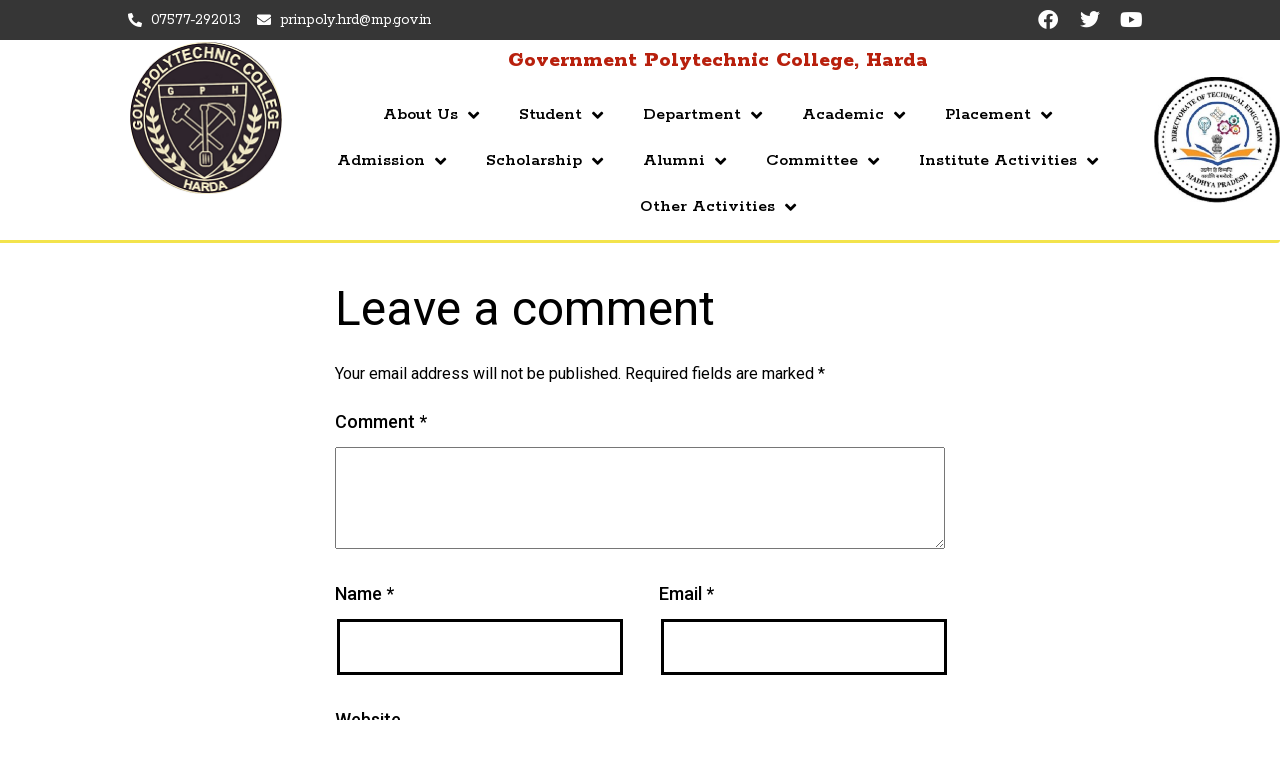

--- FILE ---
content_type: text/html; charset=UTF-8
request_url: https://gpcharda.ac.in/spoken_tutorial/download-10/
body_size: 17265
content:
 


<!DOCTYPE html>
<html dir="ltr" lang="en-US" prefix="og: https://ogp.me/ns#">
<head>
	<meta charset="UTF-8">
	<meta name="viewport" content="width=device-width, initial-scale=1.0, viewport-fit=cover" />		<!-- Manifest added by SuperPWA - Progressive Web Apps Plugin For WordPress -->
<link rel="manifest" href="/superpwa-manifest.json">
<meta name="theme-color" content="#D5E0EB">
<!-- / SuperPWA.com -->
<title>download - Government Polytechnic College (GPC), Harda</title>

		<!-- All in One SEO 4.8.2 - aioseo.com -->
	<meta name="robots" content="max-image-preview:large" />
	<link rel="canonical" href="https://gpcharda.ac.in/spoken_tutorial/download-10/" />
	<meta name="generator" content="All in One SEO (AIOSEO) 4.8.2" />
		<meta property="og:locale" content="en_US" />
		<meta property="og:site_name" content="Government Polytechnic College (GPC), Harda - GPC Blog" />
		<meta property="og:type" content="article" />
		<meta property="og:title" content="download - Government Polytechnic College (GPC), Harda" />
		<meta property="og:url" content="https://gpcharda.ac.in/spoken_tutorial/download-10/" />
		<meta property="og:image" content="https://gpcharda.ac.in/wp-content/uploads/2022/06/logo-e1656135311673.png" />
		<meta property="og:image:secure_url" content="https://gpcharda.ac.in/wp-content/uploads/2022/06/logo-e1656135311673.png" />
		<meta property="article:published_time" content="2022-06-29T13:56:33+00:00" />
		<meta property="article:modified_time" content="2022-06-29T13:56:33+00:00" />
		<meta name="twitter:card" content="summary" />
		<meta name="twitter:title" content="download - Government Polytechnic College (GPC), Harda" />
		<meta name="twitter:image" content="https://gpcharda.ac.in/wp-content/uploads/2022/06/logo-e1656135311673.png" />
		<script type="application/ld+json" class="aioseo-schema">
			{"@context":"https:\/\/schema.org","@graph":[{"@type":"BreadcrumbList","@id":"https:\/\/gpcharda.ac.in\/spoken_tutorial\/download-10\/#breadcrumblist","itemListElement":[{"@type":"ListItem","@id":"https:\/\/gpcharda.ac.in\/#listItem","position":1,"name":"Home","item":"https:\/\/gpcharda.ac.in\/","nextItem":{"@type":"ListItem","@id":"https:\/\/gpcharda.ac.in\/spoken_tutorial\/download-10\/#listItem","name":"download"}},{"@type":"ListItem","@id":"https:\/\/gpcharda.ac.in\/spoken_tutorial\/download-10\/#listItem","position":2,"name":"download","previousItem":{"@type":"ListItem","@id":"https:\/\/gpcharda.ac.in\/#listItem","name":"Home"}}]},{"@type":"ItemPage","@id":"https:\/\/gpcharda.ac.in\/spoken_tutorial\/download-10\/#itempage","url":"https:\/\/gpcharda.ac.in\/spoken_tutorial\/download-10\/","name":"download - Government Polytechnic College (GPC), Harda","inLanguage":"en-US","isPartOf":{"@id":"https:\/\/gpcharda.ac.in\/#website"},"breadcrumb":{"@id":"https:\/\/gpcharda.ac.in\/spoken_tutorial\/download-10\/#breadcrumblist"},"author":{"@id":"https:\/\/gpcharda.ac.in\/author\/admin\/#author"},"creator":{"@id":"https:\/\/gpcharda.ac.in\/author\/admin\/#author"},"datePublished":"2022-06-29T19:26:33+05:30","dateModified":"2022-06-29T19:26:33+05:30"},{"@type":"Organization","@id":"https:\/\/gpcharda.ac.in\/#organization","name":"Government Polytechnic College (GPC), Harda","description":"GPC Blog","url":"https:\/\/gpcharda.ac.in\/","telephone":"+917577222031","logo":{"@type":"ImageObject","url":"https:\/\/gpcharda.ac.in\/wp-content\/uploads\/2022\/04\/College-Mono.png","@id":"https:\/\/gpcharda.ac.in\/spoken_tutorial\/download-10\/#organizationLogo","width":129,"height":127,"caption":"logo"},"image":{"@id":"https:\/\/gpcharda.ac.in\/spoken_tutorial\/download-10\/#organizationLogo"}},{"@type":"Person","@id":"https:\/\/gpcharda.ac.in\/author\/admin\/#author","url":"https:\/\/gpcharda.ac.in\/author\/admin\/","name":"admin","image":{"@type":"ImageObject","@id":"https:\/\/gpcharda.ac.in\/spoken_tutorial\/download-10\/#authorImage","url":"https:\/\/secure.gravatar.com\/avatar\/9b462b4c8c3aea9f12a8410c631dbc581ddf7ce0e20443a53439282896567ba6?s=96&d=mm&r=g","width":96,"height":96,"caption":"admin"}},{"@type":"WebSite","@id":"https:\/\/gpcharda.ac.in\/#website","url":"https:\/\/gpcharda.ac.in\/","name":"Government Polytechnic College (GPC), Harda","description":"GPC Blog","inLanguage":"en-US","publisher":{"@id":"https:\/\/gpcharda.ac.in\/#organization"}}]}
		</script>
		<!-- All in One SEO -->

<link rel="alternate" type="application/rss+xml" title="Government Polytechnic College (GPC), Harda &raquo; Feed" href="https://gpcharda.ac.in/feed/" />
<link rel="alternate" type="application/rss+xml" title="Government Polytechnic College (GPC), Harda &raquo; Comments Feed" href="https://gpcharda.ac.in/comments/feed/" />
<link rel="alternate" type="application/rss+xml" title="Government Polytechnic College (GPC), Harda &raquo; download Comments Feed" href="https://gpcharda.ac.in/spoken_tutorial/download-10/feed/" />
<link rel="alternate" title="oEmbed (JSON)" type="application/json+oembed" href="https://gpcharda.ac.in/wp-json/oembed/1.0/embed?url=https%3A%2F%2Fgpcharda.ac.in%2Fspoken_tutorial%2Fdownload-10%2F" />
<link rel="alternate" title="oEmbed (XML)" type="text/xml+oembed" href="https://gpcharda.ac.in/wp-json/oembed/1.0/embed?url=https%3A%2F%2Fgpcharda.ac.in%2Fspoken_tutorial%2Fdownload-10%2F&#038;format=xml" />
<style id='wp-img-auto-sizes-contain-inline-css'>
img:is([sizes=auto i],[sizes^="auto," i]){contain-intrinsic-size:3000px 1500px}
/*# sourceURL=wp-img-auto-sizes-contain-inline-css */
</style>
<style id='wp-emoji-styles-inline-css'>

	img.wp-smiley, img.emoji {
		display: inline !important;
		border: none !important;
		box-shadow: none !important;
		height: 1em !important;
		width: 1em !important;
		margin: 0 0.07em !important;
		vertical-align: -0.1em !important;
		background: none !important;
		padding: 0 !important;
	}
/*# sourceURL=wp-emoji-styles-inline-css */
</style>
<link rel='stylesheet' id='wp-block-library-css' href='https://gpcharda.ac.in/wp-includes/css/dist/block-library/style.min.css?ver=6.9' media='all' />
<style id='wp-block-archives-inline-css'>
.wp-block-archives{box-sizing:border-box}.wp-block-archives-dropdown label{display:block}
/*# sourceURL=https://gpcharda.ac.in/wp-includes/blocks/archives/style.min.css */
</style>
<style id='wp-block-categories-inline-css'>
.wp-block-categories{box-sizing:border-box}.wp-block-categories.alignleft{margin-right:2em}.wp-block-categories.alignright{margin-left:2em}.wp-block-categories.wp-block-categories-dropdown.aligncenter{text-align:center}.wp-block-categories .wp-block-categories__label{display:block;width:100%}
/*# sourceURL=https://gpcharda.ac.in/wp-includes/blocks/categories/style.min.css */
</style>
<style id='wp-block-heading-inline-css'>
h1:where(.wp-block-heading).has-background,h2:where(.wp-block-heading).has-background,h3:where(.wp-block-heading).has-background,h4:where(.wp-block-heading).has-background,h5:where(.wp-block-heading).has-background,h6:where(.wp-block-heading).has-background{padding:1.25em 2.375em}h1.has-text-align-left[style*=writing-mode]:where([style*=vertical-lr]),h1.has-text-align-right[style*=writing-mode]:where([style*=vertical-rl]),h2.has-text-align-left[style*=writing-mode]:where([style*=vertical-lr]),h2.has-text-align-right[style*=writing-mode]:where([style*=vertical-rl]),h3.has-text-align-left[style*=writing-mode]:where([style*=vertical-lr]),h3.has-text-align-right[style*=writing-mode]:where([style*=vertical-rl]),h4.has-text-align-left[style*=writing-mode]:where([style*=vertical-lr]),h4.has-text-align-right[style*=writing-mode]:where([style*=vertical-rl]),h5.has-text-align-left[style*=writing-mode]:where([style*=vertical-lr]),h5.has-text-align-right[style*=writing-mode]:where([style*=vertical-rl]),h6.has-text-align-left[style*=writing-mode]:where([style*=vertical-lr]),h6.has-text-align-right[style*=writing-mode]:where([style*=vertical-rl]){rotate:180deg}
/*# sourceURL=https://gpcharda.ac.in/wp-includes/blocks/heading/style.min.css */
</style>
<style id='wp-block-latest-comments-inline-css'>
ol.wp-block-latest-comments{box-sizing:border-box;margin-left:0}:where(.wp-block-latest-comments:not([style*=line-height] .wp-block-latest-comments__comment)){line-height:1.1}:where(.wp-block-latest-comments:not([style*=line-height] .wp-block-latest-comments__comment-excerpt p)){line-height:1.8}.has-dates :where(.wp-block-latest-comments:not([style*=line-height])),.has-excerpts :where(.wp-block-latest-comments:not([style*=line-height])){line-height:1.5}.wp-block-latest-comments .wp-block-latest-comments{padding-left:0}.wp-block-latest-comments__comment{list-style:none;margin-bottom:1em}.has-avatars .wp-block-latest-comments__comment{list-style:none;min-height:2.25em}.has-avatars .wp-block-latest-comments__comment .wp-block-latest-comments__comment-excerpt,.has-avatars .wp-block-latest-comments__comment .wp-block-latest-comments__comment-meta{margin-left:3.25em}.wp-block-latest-comments__comment-excerpt p{font-size:.875em;margin:.36em 0 1.4em}.wp-block-latest-comments__comment-date{display:block;font-size:.75em}.wp-block-latest-comments .avatar,.wp-block-latest-comments__comment-avatar{border-radius:1.5em;display:block;float:left;height:2.5em;margin-right:.75em;width:2.5em}.wp-block-latest-comments[class*=-font-size] a,.wp-block-latest-comments[style*=font-size] a{font-size:inherit}
/*# sourceURL=https://gpcharda.ac.in/wp-includes/blocks/latest-comments/style.min.css */
</style>
<style id='wp-block-latest-posts-inline-css'>
.wp-block-latest-posts{box-sizing:border-box}.wp-block-latest-posts.alignleft{margin-right:2em}.wp-block-latest-posts.alignright{margin-left:2em}.wp-block-latest-posts.wp-block-latest-posts__list{list-style:none}.wp-block-latest-posts.wp-block-latest-posts__list li{clear:both;overflow-wrap:break-word}.wp-block-latest-posts.is-grid{display:flex;flex-wrap:wrap}.wp-block-latest-posts.is-grid li{margin:0 1.25em 1.25em 0;width:100%}@media (min-width:600px){.wp-block-latest-posts.columns-2 li{width:calc(50% - .625em)}.wp-block-latest-posts.columns-2 li:nth-child(2n){margin-right:0}.wp-block-latest-posts.columns-3 li{width:calc(33.33333% - .83333em)}.wp-block-latest-posts.columns-3 li:nth-child(3n){margin-right:0}.wp-block-latest-posts.columns-4 li{width:calc(25% - .9375em)}.wp-block-latest-posts.columns-4 li:nth-child(4n){margin-right:0}.wp-block-latest-posts.columns-5 li{width:calc(20% - 1em)}.wp-block-latest-posts.columns-5 li:nth-child(5n){margin-right:0}.wp-block-latest-posts.columns-6 li{width:calc(16.66667% - 1.04167em)}.wp-block-latest-posts.columns-6 li:nth-child(6n){margin-right:0}}:root :where(.wp-block-latest-posts.is-grid){padding:0}:root :where(.wp-block-latest-posts.wp-block-latest-posts__list){padding-left:0}.wp-block-latest-posts__post-author,.wp-block-latest-posts__post-date{display:block;font-size:.8125em}.wp-block-latest-posts__post-excerpt,.wp-block-latest-posts__post-full-content{margin-bottom:1em;margin-top:.5em}.wp-block-latest-posts__featured-image a{display:inline-block}.wp-block-latest-posts__featured-image img{height:auto;max-width:100%;width:auto}.wp-block-latest-posts__featured-image.alignleft{float:left;margin-right:1em}.wp-block-latest-posts__featured-image.alignright{float:right;margin-left:1em}.wp-block-latest-posts__featured-image.aligncenter{margin-bottom:1em;text-align:center}
/*# sourceURL=https://gpcharda.ac.in/wp-includes/blocks/latest-posts/style.min.css */
</style>
<style id='wp-block-search-inline-css'>
.wp-block-search__button{margin-left:10px;word-break:normal}.wp-block-search__button.has-icon{line-height:0}.wp-block-search__button svg{height:1.25em;min-height:24px;min-width:24px;width:1.25em;fill:currentColor;vertical-align:text-bottom}:where(.wp-block-search__button){border:1px solid #ccc;padding:6px 10px}.wp-block-search__inside-wrapper{display:flex;flex:auto;flex-wrap:nowrap;max-width:100%}.wp-block-search__label{width:100%}.wp-block-search.wp-block-search__button-only .wp-block-search__button{box-sizing:border-box;display:flex;flex-shrink:0;justify-content:center;margin-left:0;max-width:100%}.wp-block-search.wp-block-search__button-only .wp-block-search__inside-wrapper{min-width:0!important;transition-property:width}.wp-block-search.wp-block-search__button-only .wp-block-search__input{flex-basis:100%;transition-duration:.3s}.wp-block-search.wp-block-search__button-only.wp-block-search__searchfield-hidden,.wp-block-search.wp-block-search__button-only.wp-block-search__searchfield-hidden .wp-block-search__inside-wrapper{overflow:hidden}.wp-block-search.wp-block-search__button-only.wp-block-search__searchfield-hidden .wp-block-search__input{border-left-width:0!important;border-right-width:0!important;flex-basis:0;flex-grow:0;margin:0;min-width:0!important;padding-left:0!important;padding-right:0!important;width:0!important}:where(.wp-block-search__input){appearance:none;border:1px solid #949494;flex-grow:1;font-family:inherit;font-size:inherit;font-style:inherit;font-weight:inherit;letter-spacing:inherit;line-height:inherit;margin-left:0;margin-right:0;min-width:3rem;padding:8px;text-decoration:unset!important;text-transform:inherit}:where(.wp-block-search__button-inside .wp-block-search__inside-wrapper){background-color:#fff;border:1px solid #949494;box-sizing:border-box;padding:4px}:where(.wp-block-search__button-inside .wp-block-search__inside-wrapper) .wp-block-search__input{border:none;border-radius:0;padding:0 4px}:where(.wp-block-search__button-inside .wp-block-search__inside-wrapper) .wp-block-search__input:focus{outline:none}:where(.wp-block-search__button-inside .wp-block-search__inside-wrapper) :where(.wp-block-search__button){padding:4px 8px}.wp-block-search.aligncenter .wp-block-search__inside-wrapper{margin:auto}.wp-block[data-align=right] .wp-block-search.wp-block-search__button-only .wp-block-search__inside-wrapper{float:right}
/*# sourceURL=https://gpcharda.ac.in/wp-includes/blocks/search/style.min.css */
</style>
<style id='wp-block-search-theme-inline-css'>
.wp-block-search .wp-block-search__label{font-weight:700}.wp-block-search__button{border:1px solid #ccc;padding:.375em .625em}
/*# sourceURL=https://gpcharda.ac.in/wp-includes/blocks/search/theme.min.css */
</style>
<style id='wp-block-group-inline-css'>
.wp-block-group{box-sizing:border-box}:where(.wp-block-group.wp-block-group-is-layout-constrained){position:relative}
/*# sourceURL=https://gpcharda.ac.in/wp-includes/blocks/group/style.min.css */
</style>
<style id='wp-block-group-theme-inline-css'>
:where(.wp-block-group.has-background){padding:1.25em 2.375em}
/*# sourceURL=https://gpcharda.ac.in/wp-includes/blocks/group/theme.min.css */
</style>

<style id='classic-theme-styles-inline-css'>
/*! This file is auto-generated */
.wp-block-button__link{color:#fff;background-color:#32373c;border-radius:9999px;box-shadow:none;text-decoration:none;padding:calc(.667em + 2px) calc(1.333em + 2px);font-size:1.125em}.wp-block-file__button{background:#32373c;color:#fff;text-decoration:none}
/*# sourceURL=/wp-includes/css/classic-themes.min.css */
</style>
<link rel='stylesheet' id='wpsm_tabs_r-font-awesome-front-css' href='https://gpcharda.ac.in/wp-content/plugins/tabs-responsive/assets/css/font-awesome/css/font-awesome.min.css?ver=6.9' media='all' />
<link rel='stylesheet' id='wpsm_tabs_r_bootstrap-front-css' href='https://gpcharda.ac.in/wp-content/plugins/tabs-responsive/assets/css/bootstrap-front.css?ver=6.9' media='all' />
<link rel='stylesheet' id='wpsm_tabs_r_animate-css' href='https://gpcharda.ac.in/wp-content/plugins/tabs-responsive/assets/css/animate.css?ver=6.9' media='all' />
<link rel='stylesheet' id='rt-fontawsome-css' href='https://gpcharda.ac.in/wp-content/plugins/the-post-grid/assets/vendor/font-awesome/css/font-awesome.min.css?ver=7.7.21' media='all' />
<link rel='stylesheet' id='rt-tpg-css' href='https://gpcharda.ac.in/wp-content/plugins/the-post-grid/assets/css/thepostgrid.min.css?ver=7.7.21' media='all' />
<link rel='stylesheet' id='parent-style-css' href='https://gpcharda.ac.in/wp-content/themes/twentytwentyone/style.css?ver=6.9' media='all' />
<link rel='stylesheet' id='child-style-css' href='https://gpcharda.ac.in/wp-content/themes/twenty-twenty-one-child/style.css?ver=1.0.0' media='all' />
<link rel='stylesheet' id='twenty-twenty-one-style-css' href='https://gpcharda.ac.in/wp-content/themes/twentytwentyone/style.css?ver=1.0.0' media='all' />
<style id='twenty-twenty-one-style-inline-css'>
:root{--global--color-background: #ffffff;--global--color-primary: #000;--global--color-secondary: #000;--button--color-background: #000;--button--color-text-hover: #000;}
/*# sourceURL=twenty-twenty-one-style-inline-css */
</style>
<link rel='stylesheet' id='twenty-twenty-one-print-style-css' href='https://gpcharda.ac.in/wp-content/themes/twentytwentyone/assets/css/print.css?ver=1.0.0' media='print' />
<link rel='stylesheet' id='elementor-frontend-css' href='https://gpcharda.ac.in/wp-content/uploads/elementor/css/custom-frontend-lite.min.css?ver=1747829479' media='all' />
<link rel='stylesheet' id='eael-general-css' href='https://gpcharda.ac.in/wp-content/plugins/essential-addons-for-elementor-lite/assets/front-end/css/view/general.min.css?ver=6.0.3' media='all' />
<link rel='stylesheet' id='eael-67-css' href='https://gpcharda.ac.in/wp-content/uploads/essential-addons-elementor/eael-67.css?ver=1656530793' media='all' />
<link rel='stylesheet' id='elementor-icons-css' href='https://gpcharda.ac.in/wp-content/plugins/elementor/assets/lib/eicons/css/elementor-icons.min.css?ver=5.30.0' media='all' />
<style id='elementor-icons-inline-css'>

		.elementor-add-new-section .elementor-add-templately-promo-button{
            background-color: #5d4fff;
            background-image: url(https://gpcharda.ac.in/wp-content/plugins/essential-addons-for-elementor-lite/assets/admin/images/templately/logo-icon.svg);
            background-repeat: no-repeat;
            background-position: center center;
            position: relative;
        }
        
		.elementor-add-new-section .elementor-add-templately-promo-button > i{
            height: 12px;
        }
        
        body .elementor-add-new-section .elementor-add-section-area-button {
            margin-left: 0;
        }

		.elementor-add-new-section .elementor-add-templately-promo-button{
            background-color: #5d4fff;
            background-image: url(https://gpcharda.ac.in/wp-content/plugins/essential-addons-for-elementor-lite/assets/admin/images/templately/logo-icon.svg);
            background-repeat: no-repeat;
            background-position: center center;
            position: relative;
        }
        
		.elementor-add-new-section .elementor-add-templately-promo-button > i{
            height: 12px;
        }
        
        body .elementor-add-new-section .elementor-add-section-area-button {
            margin-left: 0;
        }
/*# sourceURL=elementor-icons-inline-css */
</style>
<link rel='stylesheet' id='swiper-css' href='https://gpcharda.ac.in/wp-content/plugins/elementor/assets/lib/swiper/v8/css/swiper.min.css?ver=8.4.5' media='all' />
<link rel='stylesheet' id='elementor-post-5-css' href='https://gpcharda.ac.in/wp-content/uploads/elementor/css/post-5.css?ver=1747829479' media='all' />
<link rel='stylesheet' id='elementor-pro-css' href='https://gpcharda.ac.in/wp-content/uploads/elementor/css/custom-pro-frontend-lite.min.css?ver=1747829479' media='all' />
<link rel='stylesheet' id='wpdt-elementor-widget-font-css' href='https://gpcharda.ac.in/wp-content/plugins/wpdatatables/integrations/page_builders/elementor/css/style.css?ver=3.4.2.48' media='all' />
<link rel='stylesheet' id='elementor-global-css' href='https://gpcharda.ac.in/wp-content/uploads/elementor/css/global.css?ver=1747829481' media='all' />
<link rel='stylesheet' id='elementor-post-8-css' href='https://gpcharda.ac.in/wp-content/uploads/elementor/css/post-8.css?ver=1747829481' media='all' />
<link rel='stylesheet' id='elementor-post-67-css' href='https://gpcharda.ac.in/wp-content/uploads/elementor/css/post-67.css?ver=1747829481' media='all' />
<link rel='stylesheet' id='wps-visitor-style-css' href='https://gpcharda.ac.in/wp-content/plugins/wps-visitor-counter/styles/css/default.css?ver=2' media='all' />
<link rel='stylesheet' id='google-fonts-1-css' href='https://fonts.googleapis.com/css?family=Roboto%3A100%2C100italic%2C200%2C200italic%2C300%2C300italic%2C400%2C400italic%2C500%2C500italic%2C600%2C600italic%2C700%2C700italic%2C800%2C800italic%2C900%2C900italic%7CRoboto+Slab%3A100%2C100italic%2C200%2C200italic%2C300%2C300italic%2C400%2C400italic%2C500%2C500italic%2C600%2C600italic%2C700%2C700italic%2C800%2C800italic%2C900%2C900italic%7CRokkitt%3A100%2C100italic%2C200%2C200italic%2C300%2C300italic%2C400%2C400italic%2C500%2C500italic%2C600%2C600italic%2C700%2C700italic%2C800%2C800italic%2C900%2C900italic&#038;display=auto&#038;ver=6.9' media='all' />
<link rel='stylesheet' id='elementor-icons-shared-0-css' href='https://gpcharda.ac.in/wp-content/plugins/elementor/assets/lib/font-awesome/css/fontawesome.min.css?ver=5.15.3' media='all' />
<link rel='stylesheet' id='elementor-icons-fa-solid-css' href='https://gpcharda.ac.in/wp-content/plugins/elementor/assets/lib/font-awesome/css/solid.min.css?ver=5.15.3' media='all' />
<link rel='stylesheet' id='elementor-icons-fa-brands-css' href='https://gpcharda.ac.in/wp-content/plugins/elementor/assets/lib/font-awesome/css/brands.min.css?ver=5.15.3' media='all' />
<link rel='stylesheet' id='elementor-icons-fa-regular-css' href='https://gpcharda.ac.in/wp-content/plugins/elementor/assets/lib/font-awesome/css/regular.min.css?ver=5.15.3' media='all' />
<link rel="preconnect" href="https://fonts.gstatic.com/" crossorigin><script src="https://gpcharda.ac.in/wp-includes/js/jquery/jquery.min.js?ver=3.7.1" id="jquery-core-js"></script>
<script src="https://gpcharda.ac.in/wp-includes/js/jquery/jquery-migrate.min.js?ver=3.4.1" id="jquery-migrate-js"></script>
<script id="wps-js-extra">
var wpspagevisit = {"ajaxurl":"https://gpcharda.ac.in/wp-admin/admin-ajax.php","ajax_nonce":"a2fb0f2bf0"};
//# sourceURL=wps-js-extra
</script>
<script src="https://gpcharda.ac.in/wp-content/plugins/wps-visitor-counter/styles/js/custom.js?ver=1" id="wps-js"></script>
<link rel="https://api.w.org/" href="https://gpcharda.ac.in/wp-json/" /><link rel="alternate" title="JSON" type="application/json" href="https://gpcharda.ac.in/wp-json/wp/v2/media/2617" /><link rel="EditURI" type="application/rsd+xml" title="RSD" href="https://gpcharda.ac.in/xmlrpc.php?rsd" />
<meta name="generator" content="WordPress 6.9" />
<link rel='shortlink' href='https://gpcharda.ac.in/?p=2617' />
<style type='text/css'> .ae_data .elementor-editor-element-setting {
            display:none !important;
            }
            </style>        <style>
            :root {
                --tpg-primary-color: #0d6efd;
                --tpg-secondary-color: #0654c4;
                --tpg-primary-light: #c4d0ff
            }

                    </style>
		<meta name="generator" content="Elementor 3.23.4; features: e_optimized_css_loading, additional_custom_breakpoints, e_lazyload; settings: css_print_method-external, google_font-enabled, font_display-auto">
			<style>
				.e-con.e-parent:nth-of-type(n+4):not(.e-lazyloaded):not(.e-no-lazyload),
				.e-con.e-parent:nth-of-type(n+4):not(.e-lazyloaded):not(.e-no-lazyload) * {
					background-image: none !important;
				}
				@media screen and (max-height: 1024px) {
					.e-con.e-parent:nth-of-type(n+3):not(.e-lazyloaded):not(.e-no-lazyload),
					.e-con.e-parent:nth-of-type(n+3):not(.e-lazyloaded):not(.e-no-lazyload) * {
						background-image: none !important;
					}
				}
				@media screen and (max-height: 640px) {
					.e-con.e-parent:nth-of-type(n+2):not(.e-lazyloaded):not(.e-no-lazyload),
					.e-con.e-parent:nth-of-type(n+2):not(.e-lazyloaded):not(.e-no-lazyload) * {
						background-image: none !important;
					}
				}
			</style>
			<style id="custom-background-css">
body.custom-background { background-color: #ffffff; }
</style>
	<link rel="icon" href="https://gpcharda.ac.in/wp-content/uploads/2022/06/logo-e1656135311673-150x150.png" sizes="32x32" />
<link rel="icon" href="https://gpcharda.ac.in/wp-content/uploads/2022/06/logo-e1656135311673.png" sizes="192x192" />
<link rel="apple-touch-icon" href="https://gpcharda.ac.in/wp-content/uploads/2022/06/logo-e1656135311673.png" />
<meta name="msapplication-TileImage" content="https://gpcharda.ac.in/wp-content/uploads/2022/06/logo-e1656135311673.png" />
</head>
<body class="attachment wp-singular attachment-template-default attachmentid-2617 attachment-png custom-background wp-custom-logo wp-embed-responsive wp-theme-twentytwentyone wp-child-theme-twenty-twenty-one-child rttpg rttpg-7.7.21 radius-frontend rttpg-body-wrap rttpg-flaticon is-light-theme has-background-white no-js singular has-main-navigation elementor-default elementor-kit-5">

		<div data-elementor-type="header" data-elementor-id="8" class="elementor elementor-8 elementor-location-header">
					<div class="elementor-section-wrap">
								<section data-particle_enable="false" data-particle-mobile-disabled="false" class="elementor-section elementor-top-section elementor-element elementor-element-eafa42c fixed-header1 elementor-section-boxed elementor-section-height-default elementor-section-height-default" data-id="eafa42c" data-element_type="section" data-settings="{&quot;background_background&quot;:&quot;classic&quot;}">
						<div class="elementor-container elementor-column-gap-default">
					<div class="elementor-column elementor-col-100 elementor-top-column elementor-element elementor-element-fc39a24" data-id="fc39a24" data-element_type="column">
			<div class="elementor-widget-wrap elementor-element-populated">
						<section data-particle_enable="false" data-particle-mobile-disabled="false" class="elementor-section elementor-inner-section elementor-element elementor-element-2b8a270 elementor-section-boxed elementor-section-height-default elementor-section-height-default" data-id="2b8a270" data-element_type="section">
						<div class="elementor-container elementor-column-gap-default">
					<div class="elementor-column elementor-col-50 elementor-inner-column elementor-element elementor-element-535e5da" data-id="535e5da" data-element_type="column">
			<div class="elementor-widget-wrap elementor-element-populated">
						<div class="elementor-element elementor-element-03a0a41 elementor-icon-list--layout-inline elementor-list-item-link-full_width elementor-widget elementor-widget-icon-list" data-id="03a0a41" data-element_type="widget" data-widget_type="icon-list.default">
				<div class="elementor-widget-container">
			<link rel="stylesheet" href="https://gpcharda.ac.in/wp-content/uploads/elementor/css/custom-widget-icon-list.min.css?ver=1747829481">		<ul class="elementor-icon-list-items elementor-inline-items">
							<li class="elementor-icon-list-item elementor-inline-item">
											<a href="tel:+91%2007577-222031">

												<span class="elementor-icon-list-icon">
							<i aria-hidden="true" class="fas fa-phone-alt"></i>						</span>
										<span class="elementor-icon-list-text">07577-292013</span>
											</a>
									</li>
								<li class="elementor-icon-list-item elementor-inline-item">
											<a href="mailto:prinpoly.hrd@mp.gov.in">

												<span class="elementor-icon-list-icon">
							<i aria-hidden="true" class="fas fa-envelope"></i>						</span>
										<span class="elementor-icon-list-text">prinpoly.hrd@mp.gov.in</span>
											</a>
									</li>
						</ul>
				</div>
				</div>
					</div>
		</div>
				<div class="elementor-column elementor-col-50 elementor-inner-column elementor-element elementor-element-b1b38b9 elementor-hidden-mobile" data-id="b1b38b9" data-element_type="column">
			<div class="elementor-widget-wrap elementor-element-populated">
						<div class="elementor-element elementor-element-ee1b549 elementor-shape-circle e-grid-align-right elementor-grid-0 elementor-widget elementor-widget-social-icons" data-id="ee1b549" data-element_type="widget" data-widget_type="social-icons.default">
				<div class="elementor-widget-container">
			<style>/*! elementor - v3.23.0 - 05-08-2024 */
.elementor-widget-social-icons.elementor-grid-0 .elementor-widget-container,.elementor-widget-social-icons.elementor-grid-mobile-0 .elementor-widget-container,.elementor-widget-social-icons.elementor-grid-tablet-0 .elementor-widget-container{line-height:1;font-size:0}.elementor-widget-social-icons:not(.elementor-grid-0):not(.elementor-grid-tablet-0):not(.elementor-grid-mobile-0) .elementor-grid{display:inline-grid}.elementor-widget-social-icons .elementor-grid{grid-column-gap:var(--grid-column-gap,5px);grid-row-gap:var(--grid-row-gap,5px);grid-template-columns:var(--grid-template-columns);justify-content:var(--justify-content,center);justify-items:var(--justify-content,center)}.elementor-icon.elementor-social-icon{font-size:var(--icon-size,25px);line-height:var(--icon-size,25px);width:calc(var(--icon-size, 25px) + 2 * var(--icon-padding, .5em));height:calc(var(--icon-size, 25px) + 2 * var(--icon-padding, .5em))}.elementor-social-icon{--e-social-icon-icon-color:#fff;display:inline-flex;background-color:#69727d;align-items:center;justify-content:center;text-align:center;cursor:pointer}.elementor-social-icon i{color:var(--e-social-icon-icon-color)}.elementor-social-icon svg{fill:var(--e-social-icon-icon-color)}.elementor-social-icon:last-child{margin:0}.elementor-social-icon:hover{opacity:.9;color:#fff}.elementor-social-icon-android{background-color:#a4c639}.elementor-social-icon-apple{background-color:#999}.elementor-social-icon-behance{background-color:#1769ff}.elementor-social-icon-bitbucket{background-color:#205081}.elementor-social-icon-codepen{background-color:#000}.elementor-social-icon-delicious{background-color:#39f}.elementor-social-icon-deviantart{background-color:#05cc47}.elementor-social-icon-digg{background-color:#005be2}.elementor-social-icon-dribbble{background-color:#ea4c89}.elementor-social-icon-elementor{background-color:#d30c5c}.elementor-social-icon-envelope{background-color:#ea4335}.elementor-social-icon-facebook,.elementor-social-icon-facebook-f{background-color:#3b5998}.elementor-social-icon-flickr{background-color:#0063dc}.elementor-social-icon-foursquare{background-color:#2d5be3}.elementor-social-icon-free-code-camp,.elementor-social-icon-freecodecamp{background-color:#006400}.elementor-social-icon-github{background-color:#333}.elementor-social-icon-gitlab{background-color:#e24329}.elementor-social-icon-globe{background-color:#69727d}.elementor-social-icon-google-plus,.elementor-social-icon-google-plus-g{background-color:#dd4b39}.elementor-social-icon-houzz{background-color:#7ac142}.elementor-social-icon-instagram{background-color:#262626}.elementor-social-icon-jsfiddle{background-color:#487aa2}.elementor-social-icon-link{background-color:#818a91}.elementor-social-icon-linkedin,.elementor-social-icon-linkedin-in{background-color:#0077b5}.elementor-social-icon-medium{background-color:#00ab6b}.elementor-social-icon-meetup{background-color:#ec1c40}.elementor-social-icon-mixcloud{background-color:#273a4b}.elementor-social-icon-odnoklassniki{background-color:#f4731c}.elementor-social-icon-pinterest{background-color:#bd081c}.elementor-social-icon-product-hunt{background-color:#da552f}.elementor-social-icon-reddit{background-color:#ff4500}.elementor-social-icon-rss{background-color:#f26522}.elementor-social-icon-shopping-cart{background-color:#4caf50}.elementor-social-icon-skype{background-color:#00aff0}.elementor-social-icon-slideshare{background-color:#0077b5}.elementor-social-icon-snapchat{background-color:#fffc00}.elementor-social-icon-soundcloud{background-color:#f80}.elementor-social-icon-spotify{background-color:#2ebd59}.elementor-social-icon-stack-overflow{background-color:#fe7a15}.elementor-social-icon-steam{background-color:#00adee}.elementor-social-icon-stumbleupon{background-color:#eb4924}.elementor-social-icon-telegram{background-color:#2ca5e0}.elementor-social-icon-threads{background-color:#000}.elementor-social-icon-thumb-tack{background-color:#1aa1d8}.elementor-social-icon-tripadvisor{background-color:#589442}.elementor-social-icon-tumblr{background-color:#35465c}.elementor-social-icon-twitch{background-color:#6441a5}.elementor-social-icon-twitter{background-color:#1da1f2}.elementor-social-icon-viber{background-color:#665cac}.elementor-social-icon-vimeo{background-color:#1ab7ea}.elementor-social-icon-vk{background-color:#45668e}.elementor-social-icon-weibo{background-color:#dd2430}.elementor-social-icon-weixin{background-color:#31a918}.elementor-social-icon-whatsapp{background-color:#25d366}.elementor-social-icon-wordpress{background-color:#21759b}.elementor-social-icon-x-twitter{background-color:#000}.elementor-social-icon-xing{background-color:#026466}.elementor-social-icon-yelp{background-color:#af0606}.elementor-social-icon-youtube{background-color:#cd201f}.elementor-social-icon-500px{background-color:#0099e5}.elementor-shape-rounded .elementor-icon.elementor-social-icon{border-radius:10%}.elementor-shape-circle .elementor-icon.elementor-social-icon{border-radius:50%}</style>		<div class="elementor-social-icons-wrapper elementor-grid">
							<span class="elementor-grid-item">
					<a class="elementor-icon elementor-social-icon elementor-social-icon-facebook elementor-repeater-item-5c0e9ca" target="_blank">
						<span class="elementor-screen-only">Facebook</span>
						<i class="fab fa-facebook"></i>					</a>
				</span>
							<span class="elementor-grid-item">
					<a class="elementor-icon elementor-social-icon elementor-social-icon-twitter elementor-repeater-item-b4d7976" target="_blank">
						<span class="elementor-screen-only">Twitter</span>
						<i class="fab fa-twitter"></i>					</a>
				</span>
							<span class="elementor-grid-item">
					<a class="elementor-icon elementor-social-icon elementor-social-icon-youtube elementor-repeater-item-a765be9" target="_blank">
						<span class="elementor-screen-only">Youtube</span>
						<i class="fab fa-youtube"></i>					</a>
				</span>
					</div>
				</div>
				</div>
					</div>
		</div>
					</div>
		</section>
					</div>
		</div>
					</div>
		</section>
				<section data-particle_enable="false" data-particle-mobile-disabled="false" class="elementor-section elementor-top-section elementor-element elementor-element-b0300e1 fixed-header elementor-section-boxed elementor-section-height-default elementor-section-height-default" data-id="b0300e1" data-element_type="section" data-settings="{&quot;background_background&quot;:&quot;classic&quot;}">
							<div class="elementor-background-overlay"></div>
							<div class="elementor-container elementor-column-gap-default">
					<div class="elementor-column elementor-col-100 elementor-top-column elementor-element elementor-element-af2029a" data-id="af2029a" data-element_type="column">
			<div class="elementor-widget-wrap elementor-element-populated">
						<section data-particle_enable="false" data-particle-mobile-disabled="false" class="elementor-section elementor-inner-section elementor-element elementor-element-7fdf9ec elementor-section-boxed elementor-section-height-default elementor-section-height-default" data-id="7fdf9ec" data-element_type="section" data-settings="{&quot;background_background&quot;:&quot;classic&quot;}">
						<div class="elementor-container elementor-column-gap-default">
					<div class="elementor-column elementor-col-50 elementor-inner-column elementor-element elementor-element-7759954" data-id="7759954" data-element_type="column">
			<div class="elementor-widget-wrap elementor-element-populated">
						<div class="elementor-element elementor-element-fc76b5e elementor-widget elementor-widget-theme-site-logo elementor-widget-image" data-id="fc76b5e" data-element_type="widget" data-widget_type="theme-site-logo.default">
				<div class="elementor-widget-container">
			<style>/*! elementor - v3.23.0 - 05-08-2024 */
.elementor-widget-image{text-align:center}.elementor-widget-image a{display:inline-block}.elementor-widget-image a img[src$=".svg"]{width:48px}.elementor-widget-image img{vertical-align:middle;display:inline-block}</style>											<a href="https://gpcharda.ac.in">
							<img width="153" height="153" src="https://gpcharda.ac.in/wp-content/uploads/2022/06/logo-e1656135311673.png" class="attachment-full size-full wp-image-2156" alt="" srcset="https://gpcharda.ac.in/wp-content/uploads/2022/06/logo-e1656135311673.png 153w, https://gpcharda.ac.in/wp-content/uploads/2022/06/logo-e1656135311673-150x150.png 150w" sizes="(max-width: 153px) 100vw, 153px" style="width:100%;height:100%;max-width:153px" />								</a>
													</div>
				</div>
					</div>
		</div>
				<div class="elementor-column elementor-col-50 elementor-inner-column elementor-element elementor-element-ad95c04" data-id="ad95c04" data-element_type="column">
			<div class="elementor-widget-wrap elementor-element-populated">
						<div class="elementor-element elementor-element-e274651 elementor-widget-mobile__width-initial elementor-hidden-mobile elementor-widget elementor-widget-heading" data-id="e274651" data-element_type="widget" data-widget_type="heading.default">
				<div class="elementor-widget-container">
			<style>/*! elementor - v3.23.0 - 05-08-2024 */
.elementor-heading-title{padding:0;margin:0;line-height:1}.elementor-widget-heading .elementor-heading-title[class*=elementor-size-]>a{color:inherit;font-size:inherit;line-height:inherit}.elementor-widget-heading .elementor-heading-title.elementor-size-small{font-size:15px}.elementor-widget-heading .elementor-heading-title.elementor-size-medium{font-size:19px}.elementor-widget-heading .elementor-heading-title.elementor-size-large{font-size:29px}.elementor-widget-heading .elementor-heading-title.elementor-size-xl{font-size:39px}.elementor-widget-heading .elementor-heading-title.elementor-size-xxl{font-size:59px}</style><h1 class="elementor-heading-title elementor-size-default"> Government Polytechnic College, Harda </h1>		</div>
				</div>
				<div class="elementor-element elementor-element-9cafa59 elementor-nav-menu__align-center elementor-nav-menu--dropdown-mobile elementor-nav-menu--stretch elementor-nav-menu__text-align-center elementor-nav-menu--toggle elementor-nav-menu--burger elementor-widget elementor-widget-nav-menu" data-id="9cafa59" data-element_type="widget" data-settings="{&quot;full_width&quot;:&quot;stretch&quot;,&quot;submenu_icon&quot;:{&quot;value&quot;:&quot;&lt;i class=\&quot;fas fa-angle-down\&quot;&gt;&lt;\/i&gt;&quot;,&quot;library&quot;:&quot;fa-solid&quot;},&quot;layout&quot;:&quot;horizontal&quot;,&quot;toggle&quot;:&quot;burger&quot;}" data-widget_type="nav-menu.default">
				<div class="elementor-widget-container">
			<link rel="stylesheet" href="https://gpcharda.ac.in/wp-content/uploads/elementor/css/custom-pro-widget-nav-menu.min.css?ver=1747829481">			<nav migration_allowed="1" migrated="0" role="navigation" class="elementor-nav-menu--main elementor-nav-menu__container elementor-nav-menu--layout-horizontal e--pointer-overline e--animation-drop-in">
				<ul id="menu-1-9cafa59" class="elementor-nav-menu"><li class="menu-item menu-item-type-custom menu-item-object-custom menu-item-has-children menu-item-14"><a href="#" class="elementor-item elementor-item-anchor">About Us</a><button class="sub-menu-toggle" aria-expanded="false" onClick="twentytwentyoneExpandSubMenu(this)"><span class="icon-plus"><svg class="svg-icon" width="18" height="18" aria-hidden="true" role="img" focusable="false" viewBox="0 0 24 24" fill="none" xmlns="http://www.w3.org/2000/svg"><path fill-rule="evenodd" clip-rule="evenodd" d="M18 11.2h-5.2V6h-1.6v5.2H6v1.6h5.2V18h1.6v-5.2H18z" fill="currentColor"/></svg></span><span class="icon-minus"><svg class="svg-icon" width="18" height="18" aria-hidden="true" role="img" focusable="false" viewBox="0 0 24 24" fill="none" xmlns="http://www.w3.org/2000/svg"><path fill-rule="evenodd" clip-rule="evenodd" d="M6 11h12v2H6z" fill="currentColor"/></svg></span><span class="screen-reader-text">Open menu</span></button>
<ul class="sub-menu elementor-nav-menu--dropdown">
	<li class="menu-item menu-item-type-post_type menu-item-object-page menu-item-627"><a href="https://gpcharda.ac.in/about-us/" class="elementor-sub-item">About College</a></li>
	<li class="menu-item menu-item-type-post_type menu-item-object-page menu-item-1942"><a href="https://gpcharda.ac.in/principal-desk/" class="elementor-sub-item">Principal Desk</a></li>
	<li class="menu-item menu-item-type-post_type menu-item-object-page menu-item-628"><a href="https://gpcharda.ac.in/vision-mission/" class="elementor-sub-item">Vision &#038; Mission</a></li>
	<li class="menu-item menu-item-type-post_type menu-item-object-page menu-item-692"><a href="https://gpcharda.ac.in/mandatory-disclosure-and-eoa/" class="elementor-sub-item">Mandatory disclosure and EOA</a></li>
	<li class="menu-item menu-item-type-post_type menu-item-object-page menu-item-1884"><a href="https://gpcharda.ac.in/gpc-directory/" class="elementor-sub-item">Directory</a></li>
	<li class="menu-item menu-item-type-post_type menu-item-object-page menu-item-2677"><a href="https://gpcharda.ac.in/department-wise-staff-details/" class="elementor-sub-item">Department Wise Staff Details</a></li>
</ul>
</li>
<li class="menu-item menu-item-type-custom menu-item-object-custom menu-item-has-children menu-item-19"><a href="#" class="elementor-item elementor-item-anchor">Student</a><button class="sub-menu-toggle" aria-expanded="false" onClick="twentytwentyoneExpandSubMenu(this)"><span class="icon-plus"><svg class="svg-icon" width="18" height="18" aria-hidden="true" role="img" focusable="false" viewBox="0 0 24 24" fill="none" xmlns="http://www.w3.org/2000/svg"><path fill-rule="evenodd" clip-rule="evenodd" d="M18 11.2h-5.2V6h-1.6v5.2H6v1.6h5.2V18h1.6v-5.2H18z" fill="currentColor"/></svg></span><span class="icon-minus"><svg class="svg-icon" width="18" height="18" aria-hidden="true" role="img" focusable="false" viewBox="0 0 24 24" fill="none" xmlns="http://www.w3.org/2000/svg"><path fill-rule="evenodd" clip-rule="evenodd" d="M6 11h12v2H6z" fill="currentColor"/></svg></span><span class="screen-reader-text">Open menu</span></button>
<ul class="sub-menu elementor-nav-menu--dropdown">
	<li class="menu-item menu-item-type-post_type menu-item-object-page menu-item-717"><a href="https://gpcharda.ac.in/time-table/" class="elementor-sub-item">Time Table</a></li>
	<li class="menu-item menu-item-type-post_type menu-item-object-page menu-item-756"><a href="https://gpcharda.ac.in/department-and-course/" class="elementor-sub-item">Department and Course</a></li>
	<li class="menu-item menu-item-type-custom menu-item-object-custom menu-item-23"><a href="https://dte.mponline.gov.in/portal/services/onlinecounselling/counshomepage/home.aspx" class="elementor-sub-item">DTE Counselling</a></li>
	<li class="menu-item menu-item-type-custom menu-item-object-custom menu-item-24"><a href="https://www.rgpvdiploma.in/Exam/ProgramSelect.aspx" class="elementor-sub-item">Result</a></li>
	<li class="menu-item menu-item-type-custom menu-item-object-custom menu-item-2749"><a href="https://www.rgpvdiploma.in/Academics/OutcomeBased.aspx" class="elementor-sub-item">Syllabus &#038; Scheme</a></li>
	<li class="menu-item menu-item-type-custom menu-item-object-custom menu-item-1992"><a href="https://www.rgpvdiploma.in/StudentLife/Download_Forms.aspx" class="elementor-sub-item">Download Form</a></li>
</ul>
</li>
<li class="menu-item menu-item-type-custom menu-item-object-custom menu-item-has-children menu-item-26"><a href="#" class="elementor-item elementor-item-anchor">Department</a><button class="sub-menu-toggle" aria-expanded="false" onClick="twentytwentyoneExpandSubMenu(this)"><span class="icon-plus"><svg class="svg-icon" width="18" height="18" aria-hidden="true" role="img" focusable="false" viewBox="0 0 24 24" fill="none" xmlns="http://www.w3.org/2000/svg"><path fill-rule="evenodd" clip-rule="evenodd" d="M18 11.2h-5.2V6h-1.6v5.2H6v1.6h5.2V18h1.6v-5.2H18z" fill="currentColor"/></svg></span><span class="icon-minus"><svg class="svg-icon" width="18" height="18" aria-hidden="true" role="img" focusable="false" viewBox="0 0 24 24" fill="none" xmlns="http://www.w3.org/2000/svg"><path fill-rule="evenodd" clip-rule="evenodd" d="M6 11h12v2H6z" fill="currentColor"/></svg></span><span class="screen-reader-text">Open menu</span></button>
<ul class="sub-menu elementor-nav-menu--dropdown">
	<li class="menu-item menu-item-type-post_type menu-item-object-page menu-item-2594"><a href="https://gpcharda.ac.in/computer-science/" class="elementor-sub-item">Computer Science and Engineering</a></li>
	<li class="menu-item menu-item-type-post_type menu-item-object-page menu-item-2059"><a href="https://gpcharda.ac.in/civil-engineering/" class="elementor-sub-item">Civil Engineering</a></li>
	<li class="menu-item menu-item-type-post_type menu-item-object-page menu-item-2058"><a href="https://gpcharda.ac.in/mechanical-engineering/" class="elementor-sub-item">Mechanical Engineering</a></li>
	<li class="menu-item menu-item-type-post_type menu-item-object-page menu-item-2078"><a href="https://gpcharda.ac.in/electrical-engineering/" class="elementor-sub-item">Electrical Engineering</a></li>
	<li class="menu-item menu-item-type-post_type menu-item-object-page menu-item-2203"><a href="https://gpcharda.ac.in/humanities/" class="elementor-sub-item">Humanities</a></li>
	<li class="menu-item menu-item-type-post_type menu-item-object-page menu-item-1061"><a href="https://gpcharda.ac.in/department-wise-faculty-details/" class="elementor-sub-item">Department Wise Faculty Details</a></li>
</ul>
</li>
<li class="menu-item menu-item-type-custom menu-item-object-custom menu-item-has-children menu-item-2081"><a href="#" class="elementor-item elementor-item-anchor">Academic</a><button class="sub-menu-toggle" aria-expanded="false" onClick="twentytwentyoneExpandSubMenu(this)"><span class="icon-plus"><svg class="svg-icon" width="18" height="18" aria-hidden="true" role="img" focusable="false" viewBox="0 0 24 24" fill="none" xmlns="http://www.w3.org/2000/svg"><path fill-rule="evenodd" clip-rule="evenodd" d="M18 11.2h-5.2V6h-1.6v5.2H6v1.6h5.2V18h1.6v-5.2H18z" fill="currentColor"/></svg></span><span class="icon-minus"><svg class="svg-icon" width="18" height="18" aria-hidden="true" role="img" focusable="false" viewBox="0 0 24 24" fill="none" xmlns="http://www.w3.org/2000/svg"><path fill-rule="evenodd" clip-rule="evenodd" d="M6 11h12v2H6z" fill="currentColor"/></svg></span><span class="screen-reader-text">Open menu</span></button>
<ul class="sub-menu elementor-nav-menu--dropdown">
	<li class="menu-item menu-item-type-post_type menu-item-object-page menu-item-2172"><a href="https://gpcharda.ac.in/fee-structure/" class="elementor-sub-item">Fee Structure</a></li>
	<li class="menu-item menu-item-type-custom menu-item-object-custom menu-item-2082"><a href="https://www.rgpvdiploma.in/Advertisement_Forms/frm_download_file_New.aspx?Filepath=Advertisement/timetable_2june_merged030622123245.pdf" class="elementor-sub-item">Diploma Exam Revised Time Table</a></li>
</ul>
</li>
<li class="menu-item menu-item-type-custom menu-item-object-custom menu-item-has-children menu-item-2079"><a href="#" class="elementor-item elementor-item-anchor">Placement</a><button class="sub-menu-toggle" aria-expanded="false" onClick="twentytwentyoneExpandSubMenu(this)"><span class="icon-plus"><svg class="svg-icon" width="18" height="18" aria-hidden="true" role="img" focusable="false" viewBox="0 0 24 24" fill="none" xmlns="http://www.w3.org/2000/svg"><path fill-rule="evenodd" clip-rule="evenodd" d="M18 11.2h-5.2V6h-1.6v5.2H6v1.6h5.2V18h1.6v-5.2H18z" fill="currentColor"/></svg></span><span class="icon-minus"><svg class="svg-icon" width="18" height="18" aria-hidden="true" role="img" focusable="false" viewBox="0 0 24 24" fill="none" xmlns="http://www.w3.org/2000/svg"><path fill-rule="evenodd" clip-rule="evenodd" d="M6 11h12v2H6z" fill="currentColor"/></svg></span><span class="screen-reader-text">Open menu</span></button>
<ul class="sub-menu elementor-nav-menu--dropdown">
	<li class="menu-item menu-item-type-post_type menu-item-object-page menu-item-2092"><a href="https://gpcharda.ac.in/tpo-details/" class="elementor-sub-item">About TPO</a></li>
	<li class="menu-item menu-item-type-post_type menu-item-object-page menu-item-747"><a href="https://gpcharda.ac.in/placement/" class="elementor-sub-item">Placement Details</a></li>
</ul>
</li>
<li class="menu-item menu-item-type-custom menu-item-object-custom menu-item-has-children menu-item-2080"><a href="#" class="elementor-item elementor-item-anchor">Admission</a><button class="sub-menu-toggle" aria-expanded="false" onClick="twentytwentyoneExpandSubMenu(this)"><span class="icon-plus"><svg class="svg-icon" width="18" height="18" aria-hidden="true" role="img" focusable="false" viewBox="0 0 24 24" fill="none" xmlns="http://www.w3.org/2000/svg"><path fill-rule="evenodd" clip-rule="evenodd" d="M18 11.2h-5.2V6h-1.6v5.2H6v1.6h5.2V18h1.6v-5.2H18z" fill="currentColor"/></svg></span><span class="icon-minus"><svg class="svg-icon" width="18" height="18" aria-hidden="true" role="img" focusable="false" viewBox="0 0 24 24" fill="none" xmlns="http://www.w3.org/2000/svg"><path fill-rule="evenodd" clip-rule="evenodd" d="M6 11h12v2H6z" fill="currentColor"/></svg></span><span class="screen-reader-text">Open menu</span></button>
<ul class="sub-menu elementor-nav-menu--dropdown">
	<li class="menu-item menu-item-type-post_type menu-item-object-page menu-item-2774"><a href="https://gpcharda.ac.in/fee-structure/" class="elementor-sub-item">Fee Structure</a></li>
	<li class="menu-item menu-item-type-post_type menu-item-object-page menu-item-1965"><a href="https://gpcharda.ac.in/admission/" class="elementor-sub-item">Admission Process</a></li>
	<li class="menu-item menu-item-type-post_type menu-item-object-page menu-item-2239"><a href="https://gpcharda.ac.in/document-required/" class="elementor-sub-item">Document Required</a></li>
</ul>
</li>
<li class="menu-item menu-item-type-custom menu-item-object-custom menu-item-has-children menu-item-2117"><a href="#" class="elementor-item elementor-item-anchor">Scholarship</a><button class="sub-menu-toggle" aria-expanded="false" onClick="twentytwentyoneExpandSubMenu(this)"><span class="icon-plus"><svg class="svg-icon" width="18" height="18" aria-hidden="true" role="img" focusable="false" viewBox="0 0 24 24" fill="none" xmlns="http://www.w3.org/2000/svg"><path fill-rule="evenodd" clip-rule="evenodd" d="M18 11.2h-5.2V6h-1.6v5.2H6v1.6h5.2V18h1.6v-5.2H18z" fill="currentColor"/></svg></span><span class="icon-minus"><svg class="svg-icon" width="18" height="18" aria-hidden="true" role="img" focusable="false" viewBox="0 0 24 24" fill="none" xmlns="http://www.w3.org/2000/svg"><path fill-rule="evenodd" clip-rule="evenodd" d="M6 11h12v2H6z" fill="currentColor"/></svg></span><span class="screen-reader-text">Open menu</span></button>
<ul class="sub-menu elementor-nav-menu--dropdown">
	<li class="menu-item menu-item-type-post_type menu-item-object-page menu-item-2118"><a href="https://gpcharda.ac.in/scholarship-cell/" class="elementor-sub-item">Scholarship Cell</a></li>
</ul>
</li>
<li class="menu-item menu-item-type-custom menu-item-object-custom menu-item-has-children menu-item-1119"><a href="#" class="elementor-item elementor-item-anchor">Alumni</a><button class="sub-menu-toggle" aria-expanded="false" onClick="twentytwentyoneExpandSubMenu(this)"><span class="icon-plus"><svg class="svg-icon" width="18" height="18" aria-hidden="true" role="img" focusable="false" viewBox="0 0 24 24" fill="none" xmlns="http://www.w3.org/2000/svg"><path fill-rule="evenodd" clip-rule="evenodd" d="M18 11.2h-5.2V6h-1.6v5.2H6v1.6h5.2V18h1.6v-5.2H18z" fill="currentColor"/></svg></span><span class="icon-minus"><svg class="svg-icon" width="18" height="18" aria-hidden="true" role="img" focusable="false" viewBox="0 0 24 24" fill="none" xmlns="http://www.w3.org/2000/svg"><path fill-rule="evenodd" clip-rule="evenodd" d="M6 11h12v2H6z" fill="currentColor"/></svg></span><span class="screen-reader-text">Open menu</span></button>
<ul class="sub-menu elementor-nav-menu--dropdown">
	<li class="menu-item menu-item-type-post_type menu-item-object-page menu-item-1321"><a href="https://gpcharda.ac.in/alumni-registration/" class="elementor-sub-item">Alumni Registration</a></li>
	<li class="menu-item menu-item-type-post_type menu-item-object-page menu-item-1320"><a href="https://gpcharda.ac.in/alumni-records/" class="elementor-sub-item">Alumni Records</a></li>
</ul>
</li>
<li class="menu-item menu-item-type-custom menu-item-object-custom menu-item-has-children menu-item-2646"><a href="#" class="elementor-item elementor-item-anchor">Committee</a><button class="sub-menu-toggle" aria-expanded="false" onClick="twentytwentyoneExpandSubMenu(this)"><span class="icon-plus"><svg class="svg-icon" width="18" height="18" aria-hidden="true" role="img" focusable="false" viewBox="0 0 24 24" fill="none" xmlns="http://www.w3.org/2000/svg"><path fill-rule="evenodd" clip-rule="evenodd" d="M18 11.2h-5.2V6h-1.6v5.2H6v1.6h5.2V18h1.6v-5.2H18z" fill="currentColor"/></svg></span><span class="icon-minus"><svg class="svg-icon" width="18" height="18" aria-hidden="true" role="img" focusable="false" viewBox="0 0 24 24" fill="none" xmlns="http://www.w3.org/2000/svg"><path fill-rule="evenodd" clip-rule="evenodd" d="M6 11h12v2H6z" fill="currentColor"/></svg></span><span class="screen-reader-text">Open menu</span></button>
<ul class="sub-menu elementor-nav-menu--dropdown">
	<li class="menu-item menu-item-type-post_type menu-item-object-page menu-item-2719"><a href="https://gpcharda.ac.in/anti-ragging-committee/" class="elementor-sub-item">Anti Ragging Committee</a></li>
	<li class="menu-item menu-item-type-post_type menu-item-object-page menu-item-2720"><a href="https://gpcharda.ac.in/establishment-of-internal-complaint-committee/" class="elementor-sub-item">Internal Complaint Committee</a></li>
	<li class="menu-item menu-item-type-post_type menu-item-object-page menu-item-2721"><a href="https://gpcharda.ac.in/committee-for-sc-st/" class="elementor-sub-item">SC/ST Committee</a></li>
	<li class="menu-item menu-item-type-post_type menu-item-object-page menu-item-2722"><a href="https://gpcharda.ac.in/internal-quality-assurance-cell/" class="elementor-sub-item">Internal Quality Assurance Cell</a></li>
</ul>
</li>
<li class="menu-item menu-item-type-custom menu-item-object-custom menu-item-has-children menu-item-2806"><a href="#" class="elementor-item elementor-item-anchor">Institute Activities</a><button class="sub-menu-toggle" aria-expanded="false" onClick="twentytwentyoneExpandSubMenu(this)"><span class="icon-plus"><svg class="svg-icon" width="18" height="18" aria-hidden="true" role="img" focusable="false" viewBox="0 0 24 24" fill="none" xmlns="http://www.w3.org/2000/svg"><path fill-rule="evenodd" clip-rule="evenodd" d="M18 11.2h-5.2V6h-1.6v5.2H6v1.6h5.2V18h1.6v-5.2H18z" fill="currentColor"/></svg></span><span class="icon-minus"><svg class="svg-icon" width="18" height="18" aria-hidden="true" role="img" focusable="false" viewBox="0 0 24 24" fill="none" xmlns="http://www.w3.org/2000/svg"><path fill-rule="evenodd" clip-rule="evenodd" d="M6 11h12v2H6z" fill="currentColor"/></svg></span><span class="screen-reader-text">Open menu</span></button>
<ul class="sub-menu elementor-nav-menu--dropdown">
	<li class="menu-item menu-item-type-custom menu-item-object-custom menu-item-2807"><a href="https://gpcharda.ac.in/wp-content/uploads/2022/09/Expert-lecture.pdf" class="elementor-sub-item">Expert Lecture</a></li>
	<li class="menu-item menu-item-type-custom menu-item-object-custom menu-item-2808"><a href="#" class="elementor-sub-item elementor-item-anchor">Field Visit</a></li>
	<li class="menu-item menu-item-type-custom menu-item-object-custom menu-item-2809"><a href="#" class="elementor-sub-item elementor-item-anchor">Seminar</a></li>
</ul>
</li>
<li class="menu-item menu-item-type-custom menu-item-object-custom menu-item-has-children menu-item-33"><a href="#" class="elementor-item elementor-item-anchor">Other Activities</a><button class="sub-menu-toggle" aria-expanded="false" onClick="twentytwentyoneExpandSubMenu(this)"><span class="icon-plus"><svg class="svg-icon" width="18" height="18" aria-hidden="true" role="img" focusable="false" viewBox="0 0 24 24" fill="none" xmlns="http://www.w3.org/2000/svg"><path fill-rule="evenodd" clip-rule="evenodd" d="M18 11.2h-5.2V6h-1.6v5.2H6v1.6h5.2V18h1.6v-5.2H18z" fill="currentColor"/></svg></span><span class="icon-minus"><svg class="svg-icon" width="18" height="18" aria-hidden="true" role="img" focusable="false" viewBox="0 0 24 24" fill="none" xmlns="http://www.w3.org/2000/svg"><path fill-rule="evenodd" clip-rule="evenodd" d="M6 11h12v2H6z" fill="currentColor"/></svg></span><span class="screen-reader-text">Open menu</span></button>
<ul class="sub-menu elementor-nav-menu--dropdown">
	<li class="menu-item menu-item-type-post_type menu-item-object-page menu-item-2625"><a href="https://gpcharda.ac.in/spoken_tutorial/" class="elementor-sub-item">Spoken Tutorial</a></li>
	<li class="menu-item menu-item-type-post_type menu-item-object-page menu-item-775"><a href="https://gpcharda.ac.in/photo-gallery/" class="elementor-sub-item">Photo Gallery</a></li>
	<li class="menu-item menu-item-type-post_type menu-item-object-page menu-item-2186"><a href="https://gpcharda.ac.in/campus-tour/" class="elementor-sub-item">Campus Tour</a></li>
	<li class="menu-item menu-item-type-custom menu-item-object-custom menu-item-35"><a href="https://gpcharda.ac.in/rti/" class="elementor-sub-item">RTI</a></li>
	<li class="menu-item menu-item-type-post_type menu-item-object-page menu-item-886"><a href="https://gpcharda.ac.in/performance/" class="elementor-sub-item">Performance</a></li>
	<li class="menu-item menu-item-type-post_type menu-item-object-page menu-item-809"><a href="https://gpcharda.ac.in/campus-details/" class="elementor-sub-item">Campus Details</a></li>
	<li class="menu-item menu-item-type-post_type menu-item-object-page menu-item-1960"><a href="https://gpcharda.ac.in/janbhagidari-samiti/" class="elementor-sub-item">Janbhagidari Samiti</a></li>
</ul>
</li>
</ul>			</nav>
					<div class="elementor-menu-toggle" role="button" tabindex="0" aria-label="Menu Toggle" aria-expanded="false">
			<i aria-hidden="true" role="presentation" class="elementor-menu-toggle__icon--open eicon-menu-bar"></i><i aria-hidden="true" role="presentation" class="elementor-menu-toggle__icon--close eicon-close"></i>			<span class="elementor-screen-only">Menu</span>
		</div>
			<nav class="elementor-nav-menu--dropdown elementor-nav-menu__container" role="navigation" aria-hidden="true">
				<ul id="menu-2-9cafa59" class="elementor-nav-menu"><li class="menu-item menu-item-type-custom menu-item-object-custom menu-item-has-children menu-item-14"><a href="#" class="elementor-item elementor-item-anchor" tabindex="-1">About Us</a><button class="sub-menu-toggle" aria-expanded="false" onClick="twentytwentyoneExpandSubMenu(this)"><span class="icon-plus"><svg class="svg-icon" width="18" height="18" aria-hidden="true" role="img" focusable="false" viewBox="0 0 24 24" fill="none" xmlns="http://www.w3.org/2000/svg"><path fill-rule="evenodd" clip-rule="evenodd" d="M18 11.2h-5.2V6h-1.6v5.2H6v1.6h5.2V18h1.6v-5.2H18z" fill="currentColor"/></svg></span><span class="icon-minus"><svg class="svg-icon" width="18" height="18" aria-hidden="true" role="img" focusable="false" viewBox="0 0 24 24" fill="none" xmlns="http://www.w3.org/2000/svg"><path fill-rule="evenodd" clip-rule="evenodd" d="M6 11h12v2H6z" fill="currentColor"/></svg></span><span class="screen-reader-text">Open menu</span></button>
<ul class="sub-menu elementor-nav-menu--dropdown">
	<li class="menu-item menu-item-type-post_type menu-item-object-page menu-item-627"><a href="https://gpcharda.ac.in/about-us/" class="elementor-sub-item" tabindex="-1">About College</a></li>
	<li class="menu-item menu-item-type-post_type menu-item-object-page menu-item-1942"><a href="https://gpcharda.ac.in/principal-desk/" class="elementor-sub-item" tabindex="-1">Principal Desk</a></li>
	<li class="menu-item menu-item-type-post_type menu-item-object-page menu-item-628"><a href="https://gpcharda.ac.in/vision-mission/" class="elementor-sub-item" tabindex="-1">Vision &#038; Mission</a></li>
	<li class="menu-item menu-item-type-post_type menu-item-object-page menu-item-692"><a href="https://gpcharda.ac.in/mandatory-disclosure-and-eoa/" class="elementor-sub-item" tabindex="-1">Mandatory disclosure and EOA</a></li>
	<li class="menu-item menu-item-type-post_type menu-item-object-page menu-item-1884"><a href="https://gpcharda.ac.in/gpc-directory/" class="elementor-sub-item" tabindex="-1">Directory</a></li>
	<li class="menu-item menu-item-type-post_type menu-item-object-page menu-item-2677"><a href="https://gpcharda.ac.in/department-wise-staff-details/" class="elementor-sub-item" tabindex="-1">Department Wise Staff Details</a></li>
</ul>
</li>
<li class="menu-item menu-item-type-custom menu-item-object-custom menu-item-has-children menu-item-19"><a href="#" class="elementor-item elementor-item-anchor" tabindex="-1">Student</a><button class="sub-menu-toggle" aria-expanded="false" onClick="twentytwentyoneExpandSubMenu(this)"><span class="icon-plus"><svg class="svg-icon" width="18" height="18" aria-hidden="true" role="img" focusable="false" viewBox="0 0 24 24" fill="none" xmlns="http://www.w3.org/2000/svg"><path fill-rule="evenodd" clip-rule="evenodd" d="M18 11.2h-5.2V6h-1.6v5.2H6v1.6h5.2V18h1.6v-5.2H18z" fill="currentColor"/></svg></span><span class="icon-minus"><svg class="svg-icon" width="18" height="18" aria-hidden="true" role="img" focusable="false" viewBox="0 0 24 24" fill="none" xmlns="http://www.w3.org/2000/svg"><path fill-rule="evenodd" clip-rule="evenodd" d="M6 11h12v2H6z" fill="currentColor"/></svg></span><span class="screen-reader-text">Open menu</span></button>
<ul class="sub-menu elementor-nav-menu--dropdown">
	<li class="menu-item menu-item-type-post_type menu-item-object-page menu-item-717"><a href="https://gpcharda.ac.in/time-table/" class="elementor-sub-item" tabindex="-1">Time Table</a></li>
	<li class="menu-item menu-item-type-post_type menu-item-object-page menu-item-756"><a href="https://gpcharda.ac.in/department-and-course/" class="elementor-sub-item" tabindex="-1">Department and Course</a></li>
	<li class="menu-item menu-item-type-custom menu-item-object-custom menu-item-23"><a href="https://dte.mponline.gov.in/portal/services/onlinecounselling/counshomepage/home.aspx" class="elementor-sub-item" tabindex="-1">DTE Counselling</a></li>
	<li class="menu-item menu-item-type-custom menu-item-object-custom menu-item-24"><a href="https://www.rgpvdiploma.in/Exam/ProgramSelect.aspx" class="elementor-sub-item" tabindex="-1">Result</a></li>
	<li class="menu-item menu-item-type-custom menu-item-object-custom menu-item-2749"><a href="https://www.rgpvdiploma.in/Academics/OutcomeBased.aspx" class="elementor-sub-item" tabindex="-1">Syllabus &#038; Scheme</a></li>
	<li class="menu-item menu-item-type-custom menu-item-object-custom menu-item-1992"><a href="https://www.rgpvdiploma.in/StudentLife/Download_Forms.aspx" class="elementor-sub-item" tabindex="-1">Download Form</a></li>
</ul>
</li>
<li class="menu-item menu-item-type-custom menu-item-object-custom menu-item-has-children menu-item-26"><a href="#" class="elementor-item elementor-item-anchor" tabindex="-1">Department</a><button class="sub-menu-toggle" aria-expanded="false" onClick="twentytwentyoneExpandSubMenu(this)"><span class="icon-plus"><svg class="svg-icon" width="18" height="18" aria-hidden="true" role="img" focusable="false" viewBox="0 0 24 24" fill="none" xmlns="http://www.w3.org/2000/svg"><path fill-rule="evenodd" clip-rule="evenodd" d="M18 11.2h-5.2V6h-1.6v5.2H6v1.6h5.2V18h1.6v-5.2H18z" fill="currentColor"/></svg></span><span class="icon-minus"><svg class="svg-icon" width="18" height="18" aria-hidden="true" role="img" focusable="false" viewBox="0 0 24 24" fill="none" xmlns="http://www.w3.org/2000/svg"><path fill-rule="evenodd" clip-rule="evenodd" d="M6 11h12v2H6z" fill="currentColor"/></svg></span><span class="screen-reader-text">Open menu</span></button>
<ul class="sub-menu elementor-nav-menu--dropdown">
	<li class="menu-item menu-item-type-post_type menu-item-object-page menu-item-2594"><a href="https://gpcharda.ac.in/computer-science/" class="elementor-sub-item" tabindex="-1">Computer Science and Engineering</a></li>
	<li class="menu-item menu-item-type-post_type menu-item-object-page menu-item-2059"><a href="https://gpcharda.ac.in/civil-engineering/" class="elementor-sub-item" tabindex="-1">Civil Engineering</a></li>
	<li class="menu-item menu-item-type-post_type menu-item-object-page menu-item-2058"><a href="https://gpcharda.ac.in/mechanical-engineering/" class="elementor-sub-item" tabindex="-1">Mechanical Engineering</a></li>
	<li class="menu-item menu-item-type-post_type menu-item-object-page menu-item-2078"><a href="https://gpcharda.ac.in/electrical-engineering/" class="elementor-sub-item" tabindex="-1">Electrical Engineering</a></li>
	<li class="menu-item menu-item-type-post_type menu-item-object-page menu-item-2203"><a href="https://gpcharda.ac.in/humanities/" class="elementor-sub-item" tabindex="-1">Humanities</a></li>
	<li class="menu-item menu-item-type-post_type menu-item-object-page menu-item-1061"><a href="https://gpcharda.ac.in/department-wise-faculty-details/" class="elementor-sub-item" tabindex="-1">Department Wise Faculty Details</a></li>
</ul>
</li>
<li class="menu-item menu-item-type-custom menu-item-object-custom menu-item-has-children menu-item-2081"><a href="#" class="elementor-item elementor-item-anchor" tabindex="-1">Academic</a><button class="sub-menu-toggle" aria-expanded="false" onClick="twentytwentyoneExpandSubMenu(this)"><span class="icon-plus"><svg class="svg-icon" width="18" height="18" aria-hidden="true" role="img" focusable="false" viewBox="0 0 24 24" fill="none" xmlns="http://www.w3.org/2000/svg"><path fill-rule="evenodd" clip-rule="evenodd" d="M18 11.2h-5.2V6h-1.6v5.2H6v1.6h5.2V18h1.6v-5.2H18z" fill="currentColor"/></svg></span><span class="icon-minus"><svg class="svg-icon" width="18" height="18" aria-hidden="true" role="img" focusable="false" viewBox="0 0 24 24" fill="none" xmlns="http://www.w3.org/2000/svg"><path fill-rule="evenodd" clip-rule="evenodd" d="M6 11h12v2H6z" fill="currentColor"/></svg></span><span class="screen-reader-text">Open menu</span></button>
<ul class="sub-menu elementor-nav-menu--dropdown">
	<li class="menu-item menu-item-type-post_type menu-item-object-page menu-item-2172"><a href="https://gpcharda.ac.in/fee-structure/" class="elementor-sub-item" tabindex="-1">Fee Structure</a></li>
	<li class="menu-item menu-item-type-custom menu-item-object-custom menu-item-2082"><a href="https://www.rgpvdiploma.in/Advertisement_Forms/frm_download_file_New.aspx?Filepath=Advertisement/timetable_2june_merged030622123245.pdf" class="elementor-sub-item" tabindex="-1">Diploma Exam Revised Time Table</a></li>
</ul>
</li>
<li class="menu-item menu-item-type-custom menu-item-object-custom menu-item-has-children menu-item-2079"><a href="#" class="elementor-item elementor-item-anchor" tabindex="-1">Placement</a><button class="sub-menu-toggle" aria-expanded="false" onClick="twentytwentyoneExpandSubMenu(this)"><span class="icon-plus"><svg class="svg-icon" width="18" height="18" aria-hidden="true" role="img" focusable="false" viewBox="0 0 24 24" fill="none" xmlns="http://www.w3.org/2000/svg"><path fill-rule="evenodd" clip-rule="evenodd" d="M18 11.2h-5.2V6h-1.6v5.2H6v1.6h5.2V18h1.6v-5.2H18z" fill="currentColor"/></svg></span><span class="icon-minus"><svg class="svg-icon" width="18" height="18" aria-hidden="true" role="img" focusable="false" viewBox="0 0 24 24" fill="none" xmlns="http://www.w3.org/2000/svg"><path fill-rule="evenodd" clip-rule="evenodd" d="M6 11h12v2H6z" fill="currentColor"/></svg></span><span class="screen-reader-text">Open menu</span></button>
<ul class="sub-menu elementor-nav-menu--dropdown">
	<li class="menu-item menu-item-type-post_type menu-item-object-page menu-item-2092"><a href="https://gpcharda.ac.in/tpo-details/" class="elementor-sub-item" tabindex="-1">About TPO</a></li>
	<li class="menu-item menu-item-type-post_type menu-item-object-page menu-item-747"><a href="https://gpcharda.ac.in/placement/" class="elementor-sub-item" tabindex="-1">Placement Details</a></li>
</ul>
</li>
<li class="menu-item menu-item-type-custom menu-item-object-custom menu-item-has-children menu-item-2080"><a href="#" class="elementor-item elementor-item-anchor" tabindex="-1">Admission</a><button class="sub-menu-toggle" aria-expanded="false" onClick="twentytwentyoneExpandSubMenu(this)"><span class="icon-plus"><svg class="svg-icon" width="18" height="18" aria-hidden="true" role="img" focusable="false" viewBox="0 0 24 24" fill="none" xmlns="http://www.w3.org/2000/svg"><path fill-rule="evenodd" clip-rule="evenodd" d="M18 11.2h-5.2V6h-1.6v5.2H6v1.6h5.2V18h1.6v-5.2H18z" fill="currentColor"/></svg></span><span class="icon-minus"><svg class="svg-icon" width="18" height="18" aria-hidden="true" role="img" focusable="false" viewBox="0 0 24 24" fill="none" xmlns="http://www.w3.org/2000/svg"><path fill-rule="evenodd" clip-rule="evenodd" d="M6 11h12v2H6z" fill="currentColor"/></svg></span><span class="screen-reader-text">Open menu</span></button>
<ul class="sub-menu elementor-nav-menu--dropdown">
	<li class="menu-item menu-item-type-post_type menu-item-object-page menu-item-2774"><a href="https://gpcharda.ac.in/fee-structure/" class="elementor-sub-item" tabindex="-1">Fee Structure</a></li>
	<li class="menu-item menu-item-type-post_type menu-item-object-page menu-item-1965"><a href="https://gpcharda.ac.in/admission/" class="elementor-sub-item" tabindex="-1">Admission Process</a></li>
	<li class="menu-item menu-item-type-post_type menu-item-object-page menu-item-2239"><a href="https://gpcharda.ac.in/document-required/" class="elementor-sub-item" tabindex="-1">Document Required</a></li>
</ul>
</li>
<li class="menu-item menu-item-type-custom menu-item-object-custom menu-item-has-children menu-item-2117"><a href="#" class="elementor-item elementor-item-anchor" tabindex="-1">Scholarship</a><button class="sub-menu-toggle" aria-expanded="false" onClick="twentytwentyoneExpandSubMenu(this)"><span class="icon-plus"><svg class="svg-icon" width="18" height="18" aria-hidden="true" role="img" focusable="false" viewBox="0 0 24 24" fill="none" xmlns="http://www.w3.org/2000/svg"><path fill-rule="evenodd" clip-rule="evenodd" d="M18 11.2h-5.2V6h-1.6v5.2H6v1.6h5.2V18h1.6v-5.2H18z" fill="currentColor"/></svg></span><span class="icon-minus"><svg class="svg-icon" width="18" height="18" aria-hidden="true" role="img" focusable="false" viewBox="0 0 24 24" fill="none" xmlns="http://www.w3.org/2000/svg"><path fill-rule="evenodd" clip-rule="evenodd" d="M6 11h12v2H6z" fill="currentColor"/></svg></span><span class="screen-reader-text">Open menu</span></button>
<ul class="sub-menu elementor-nav-menu--dropdown">
	<li class="menu-item menu-item-type-post_type menu-item-object-page menu-item-2118"><a href="https://gpcharda.ac.in/scholarship-cell/" class="elementor-sub-item" tabindex="-1">Scholarship Cell</a></li>
</ul>
</li>
<li class="menu-item menu-item-type-custom menu-item-object-custom menu-item-has-children menu-item-1119"><a href="#" class="elementor-item elementor-item-anchor" tabindex="-1">Alumni</a><button class="sub-menu-toggle" aria-expanded="false" onClick="twentytwentyoneExpandSubMenu(this)"><span class="icon-plus"><svg class="svg-icon" width="18" height="18" aria-hidden="true" role="img" focusable="false" viewBox="0 0 24 24" fill="none" xmlns="http://www.w3.org/2000/svg"><path fill-rule="evenodd" clip-rule="evenodd" d="M18 11.2h-5.2V6h-1.6v5.2H6v1.6h5.2V18h1.6v-5.2H18z" fill="currentColor"/></svg></span><span class="icon-minus"><svg class="svg-icon" width="18" height="18" aria-hidden="true" role="img" focusable="false" viewBox="0 0 24 24" fill="none" xmlns="http://www.w3.org/2000/svg"><path fill-rule="evenodd" clip-rule="evenodd" d="M6 11h12v2H6z" fill="currentColor"/></svg></span><span class="screen-reader-text">Open menu</span></button>
<ul class="sub-menu elementor-nav-menu--dropdown">
	<li class="menu-item menu-item-type-post_type menu-item-object-page menu-item-1321"><a href="https://gpcharda.ac.in/alumni-registration/" class="elementor-sub-item" tabindex="-1">Alumni Registration</a></li>
	<li class="menu-item menu-item-type-post_type menu-item-object-page menu-item-1320"><a href="https://gpcharda.ac.in/alumni-records/" class="elementor-sub-item" tabindex="-1">Alumni Records</a></li>
</ul>
</li>
<li class="menu-item menu-item-type-custom menu-item-object-custom menu-item-has-children menu-item-2646"><a href="#" class="elementor-item elementor-item-anchor" tabindex="-1">Committee</a><button class="sub-menu-toggle" aria-expanded="false" onClick="twentytwentyoneExpandSubMenu(this)"><span class="icon-plus"><svg class="svg-icon" width="18" height="18" aria-hidden="true" role="img" focusable="false" viewBox="0 0 24 24" fill="none" xmlns="http://www.w3.org/2000/svg"><path fill-rule="evenodd" clip-rule="evenodd" d="M18 11.2h-5.2V6h-1.6v5.2H6v1.6h5.2V18h1.6v-5.2H18z" fill="currentColor"/></svg></span><span class="icon-minus"><svg class="svg-icon" width="18" height="18" aria-hidden="true" role="img" focusable="false" viewBox="0 0 24 24" fill="none" xmlns="http://www.w3.org/2000/svg"><path fill-rule="evenodd" clip-rule="evenodd" d="M6 11h12v2H6z" fill="currentColor"/></svg></span><span class="screen-reader-text">Open menu</span></button>
<ul class="sub-menu elementor-nav-menu--dropdown">
	<li class="menu-item menu-item-type-post_type menu-item-object-page menu-item-2719"><a href="https://gpcharda.ac.in/anti-ragging-committee/" class="elementor-sub-item" tabindex="-1">Anti Ragging Committee</a></li>
	<li class="menu-item menu-item-type-post_type menu-item-object-page menu-item-2720"><a href="https://gpcharda.ac.in/establishment-of-internal-complaint-committee/" class="elementor-sub-item" tabindex="-1">Internal Complaint Committee</a></li>
	<li class="menu-item menu-item-type-post_type menu-item-object-page menu-item-2721"><a href="https://gpcharda.ac.in/committee-for-sc-st/" class="elementor-sub-item" tabindex="-1">SC/ST Committee</a></li>
	<li class="menu-item menu-item-type-post_type menu-item-object-page menu-item-2722"><a href="https://gpcharda.ac.in/internal-quality-assurance-cell/" class="elementor-sub-item" tabindex="-1">Internal Quality Assurance Cell</a></li>
</ul>
</li>
<li class="menu-item menu-item-type-custom menu-item-object-custom menu-item-has-children menu-item-2806"><a href="#" class="elementor-item elementor-item-anchor" tabindex="-1">Institute Activities</a><button class="sub-menu-toggle" aria-expanded="false" onClick="twentytwentyoneExpandSubMenu(this)"><span class="icon-plus"><svg class="svg-icon" width="18" height="18" aria-hidden="true" role="img" focusable="false" viewBox="0 0 24 24" fill="none" xmlns="http://www.w3.org/2000/svg"><path fill-rule="evenodd" clip-rule="evenodd" d="M18 11.2h-5.2V6h-1.6v5.2H6v1.6h5.2V18h1.6v-5.2H18z" fill="currentColor"/></svg></span><span class="icon-minus"><svg class="svg-icon" width="18" height="18" aria-hidden="true" role="img" focusable="false" viewBox="0 0 24 24" fill="none" xmlns="http://www.w3.org/2000/svg"><path fill-rule="evenodd" clip-rule="evenodd" d="M6 11h12v2H6z" fill="currentColor"/></svg></span><span class="screen-reader-text">Open menu</span></button>
<ul class="sub-menu elementor-nav-menu--dropdown">
	<li class="menu-item menu-item-type-custom menu-item-object-custom menu-item-2807"><a href="https://gpcharda.ac.in/wp-content/uploads/2022/09/Expert-lecture.pdf" class="elementor-sub-item" tabindex="-1">Expert Lecture</a></li>
	<li class="menu-item menu-item-type-custom menu-item-object-custom menu-item-2808"><a href="#" class="elementor-sub-item elementor-item-anchor" tabindex="-1">Field Visit</a></li>
	<li class="menu-item menu-item-type-custom menu-item-object-custom menu-item-2809"><a href="#" class="elementor-sub-item elementor-item-anchor" tabindex="-1">Seminar</a></li>
</ul>
</li>
<li class="menu-item menu-item-type-custom menu-item-object-custom menu-item-has-children menu-item-33"><a href="#" class="elementor-item elementor-item-anchor" tabindex="-1">Other Activities</a><button class="sub-menu-toggle" aria-expanded="false" onClick="twentytwentyoneExpandSubMenu(this)"><span class="icon-plus"><svg class="svg-icon" width="18" height="18" aria-hidden="true" role="img" focusable="false" viewBox="0 0 24 24" fill="none" xmlns="http://www.w3.org/2000/svg"><path fill-rule="evenodd" clip-rule="evenodd" d="M18 11.2h-5.2V6h-1.6v5.2H6v1.6h5.2V18h1.6v-5.2H18z" fill="currentColor"/></svg></span><span class="icon-minus"><svg class="svg-icon" width="18" height="18" aria-hidden="true" role="img" focusable="false" viewBox="0 0 24 24" fill="none" xmlns="http://www.w3.org/2000/svg"><path fill-rule="evenodd" clip-rule="evenodd" d="M6 11h12v2H6z" fill="currentColor"/></svg></span><span class="screen-reader-text">Open menu</span></button>
<ul class="sub-menu elementor-nav-menu--dropdown">
	<li class="menu-item menu-item-type-post_type menu-item-object-page menu-item-2625"><a href="https://gpcharda.ac.in/spoken_tutorial/" class="elementor-sub-item" tabindex="-1">Spoken Tutorial</a></li>
	<li class="menu-item menu-item-type-post_type menu-item-object-page menu-item-775"><a href="https://gpcharda.ac.in/photo-gallery/" class="elementor-sub-item" tabindex="-1">Photo Gallery</a></li>
	<li class="menu-item menu-item-type-post_type menu-item-object-page menu-item-2186"><a href="https://gpcharda.ac.in/campus-tour/" class="elementor-sub-item" tabindex="-1">Campus Tour</a></li>
	<li class="menu-item menu-item-type-custom menu-item-object-custom menu-item-35"><a href="https://gpcharda.ac.in/rti/" class="elementor-sub-item" tabindex="-1">RTI</a></li>
	<li class="menu-item menu-item-type-post_type menu-item-object-page menu-item-886"><a href="https://gpcharda.ac.in/performance/" class="elementor-sub-item" tabindex="-1">Performance</a></li>
	<li class="menu-item menu-item-type-post_type menu-item-object-page menu-item-809"><a href="https://gpcharda.ac.in/campus-details/" class="elementor-sub-item" tabindex="-1">Campus Details</a></li>
	<li class="menu-item menu-item-type-post_type menu-item-object-page menu-item-1960"><a href="https://gpcharda.ac.in/janbhagidari-samiti/" class="elementor-sub-item" tabindex="-1">Janbhagidari Samiti</a></li>
</ul>
</li>
</ul>			</nav>
				</div>
				</div>
					</div>
		</div>
					</div>
		</section>
					</div>
		</div>
					</div>
		</section>
							</div>
				</div>
			<article id="post-2617" class="post-2617 attachment type-attachment status-inherit hentry entry">
		<header class="entry-header alignwide">
			<h1 class="entry-title">download</h1>		</header><!-- .entry-header -->

		<div class="entry-content">
			<figure class="wp-block-image">
				<img fetchpriority="high" width="312" height="161" src="https://gpcharda.ac.in/wp-content/uploads/2022/06/download-5.png" class="attachment-full size-full" alt="" decoding="async" srcset="https://gpcharda.ac.in/wp-content/uploads/2022/06/download-5.png 312w, https://gpcharda.ac.in/wp-content/uploads/2022/06/download-5-300x155.png 300w" sizes="(max-width: 312px) 100vw, 312px" style="width:100%;height:51.6%;max-width:312px;" />
							</figure><!-- .wp-block-image -->

					</div><!-- .entry-content -->

		<footer class="entry-footer default-max-width">
			<span class="posted-on">Published in <a href="https://gpcharda.ac.in/spoken_tutorial/">Spoken Tutorial</a></span><span class="full-size-link"><span class="screen-reader-text">Full size</span><a href="https://gpcharda.ac.in/wp-content/uploads/2022/06/download-5.png">312 &times; 161</a></span>		</footer><!-- .entry-footer -->
	</article><!-- #post-2617 -->
	
<div id="comments" class="comments-area default-max-width show-avatars">

	
		<div id="respond" class="comment-respond">
		<h2 id="reply-title" class="comment-reply-title">Leave a comment <small><a rel="nofollow" id="cancel-comment-reply-link" href="/spoken_tutorial/download-10/#respond" style="display:none;">Cancel reply</a></small></h2><form action="https://gpcharda.ac.in/wp-comments-post.php" method="post" id="commentform" class="comment-form"><p class="comment-notes"><span id="email-notes">Your email address will not be published.</span> <span class="required-field-message">Required fields are marked <span class="required">*</span></span></p><p class="comment-form-comment"><label for="comment">Comment <span class="required">*</span></label> <textarea id="comment" name="comment" cols="45" rows="5" maxlength="65525" required></textarea></p><p class="comment-form-author"><label for="author">Name <span class="required">*</span></label> <input id="author" name="author" type="text" value="" size="30" maxlength="245" autocomplete="name" required /></p>
<p class="comment-form-email"><label for="email">Email <span class="required">*</span></label> <input id="email" name="email" type="email" value="" size="30" maxlength="100" aria-describedby="email-notes" autocomplete="email" required /></p>
<p class="comment-form-url"><label for="url">Website</label> <input id="url" name="url" type="url" value="" size="30" maxlength="200" autocomplete="url" /></p>
<p class="comment-form-cookies-consent"><input id="wp-comment-cookies-consent" name="wp-comment-cookies-consent" type="checkbox" value="yes" /> <label for="wp-comment-cookies-consent">Save my name, email, and website in this browser for the next time I comment.</label></p>
<p class="form-submit"><input name="submit" type="submit" id="submit" class="submit" value="Post Comment" /> <input type='hidden' name='comment_post_ID' value='2617' id='comment_post_ID' />
<input type='hidden' name='comment_parent' id='comment_parent' value='0' />
</p></form>	</div><!-- #respond -->
	
</div><!-- #comments -->
		<div data-elementor-type="footer" data-elementor-id="67" class="elementor elementor-67 elementor-location-footer">
					<div class="elementor-section-wrap">
								<section data-particle_enable="false" data-particle-mobile-disabled="false" class="elementor-section elementor-top-section elementor-element elementor-element-2b46d724 elementor-section-content-middle elementor-section-boxed elementor-section-height-default elementor-section-height-default" data-id="2b46d724" data-element_type="section" data-settings="{&quot;background_background&quot;:&quot;classic&quot;}">
							<div class="elementor-background-overlay"></div>
							<div class="elementor-container elementor-column-gap-default">
					<div class="elementor-column elementor-col-100 elementor-top-column elementor-element elementor-element-18a2c67f" data-id="18a2c67f" data-element_type="column">
			<div class="elementor-widget-wrap elementor-element-populated">
						<div class="elementor-element elementor-element-46090854 elementor-widget elementor-widget-heading" data-id="46090854" data-element_type="widget" data-widget_type="heading.default">
				<div class="elementor-widget-container">
			<h2 class="elementor-heading-title elementor-size-default">STATISTICS</h2>		</div>
				</div>
				<section data-particle_enable="false" data-particle-mobile-disabled="false" class="elementor-section elementor-inner-section elementor-element elementor-element-5e77f639 elementor-section-boxed elementor-section-height-default elementor-section-height-default" data-id="5e77f639" data-element_type="section">
						<div class="elementor-container elementor-column-gap-default">
					<div class="elementor-column elementor-col-25 elementor-inner-column elementor-element elementor-element-48bcfa3" data-id="48bcfa3" data-element_type="column">
			<div class="elementor-widget-wrap elementor-element-populated">
						<div class="elementor-element elementor-element-648617c elementor-widget elementor-widget-image" data-id="648617c" data-element_type="widget" data-widget_type="image.default">
				<div class="elementor-widget-container">
													<img width="135" height="135" src="https://gpcharda.ac.in/wp-content/uploads/2022/04/People.png" class="attachment-thumbnail size-thumbnail wp-image-213" alt="Images" style="width:100%;height:100%;max-width:135px" />													</div>
				</div>
				<div class="elementor-element elementor-element-246c03c1 elementor-widget elementor-widget-counter" data-id="246c03c1" data-element_type="widget" data-widget_type="counter.default">
				<div class="elementor-widget-container">
			<style>/*! elementor - v3.23.0 - 05-08-2024 */
.elementor-counter{display:flex;justify-content:center;align-items:stretch;flex-direction:column-reverse}.elementor-counter .elementor-counter-number{flex-grow:var(--counter-number-grow,0)}.elementor-counter .elementor-counter-number-wrapper{flex:1;display:flex;font-size:69px;font-weight:600;line-height:1;text-align:center}.elementor-counter .elementor-counter-number-prefix{text-align:end;flex-grow:var(--counter-prefix-grow,1);white-space:pre-wrap}.elementor-counter .elementor-counter-number-suffix{text-align:start;flex-grow:var(--counter-suffix-grow,1);white-space:pre-wrap}.elementor-counter .elementor-counter-title{flex:1;display:flex;justify-content:center;align-items:center;margin:0;padding:0;font-size:19px;font-weight:400;line-height:2.5}</style>		<div class="elementor-counter">
			<div class="elementor-counter-title">Staff</div>			<div class="elementor-counter-number-wrapper">
				<span class="elementor-counter-number-prefix"></span>
				<span class="elementor-counter-number" data-duration="2000" data-to-value="42" data-from-value="0" data-delimiter=",">0</span>
				<span class="elementor-counter-number-suffix">+</span>
			</div>
		</div>
				</div>
				</div>
					</div>
		</div>
				<div class="elementor-column elementor-col-25 elementor-inner-column elementor-element elementor-element-6b46ce43" data-id="6b46ce43" data-element_type="column">
			<div class="elementor-widget-wrap elementor-element-populated">
						<div class="elementor-element elementor-element-6f2680e8 elementor-widget elementor-widget-image" data-id="6f2680e8" data-element_type="widget" data-widget_type="image.default">
				<div class="elementor-widget-container">
													<img width="135" height="135" src="https://gpcharda.ac.in/wp-content/uploads/2022/04/Student.png" class="attachment-thumbnail size-thumbnail wp-image-230" alt="Images" style="width:100%;height:100%;max-width:135px" />													</div>
				</div>
				<div class="elementor-element elementor-element-5ae80fce elementor-widget elementor-widget-counter" data-id="5ae80fce" data-element_type="widget" data-widget_type="counter.default">
				<div class="elementor-widget-container">
					<div class="elementor-counter">
			<div class="elementor-counter-title">Student</div>			<div class="elementor-counter-number-wrapper">
				<span class="elementor-counter-number-prefix"></span>
				<span class="elementor-counter-number" data-duration="2000" data-to-value="720" data-from-value="240" data-delimiter=",">240</span>
				<span class="elementor-counter-number-suffix">+</span>
			</div>
		</div>
				</div>
				</div>
					</div>
		</div>
				<div class="elementor-column elementor-col-25 elementor-inner-column elementor-element elementor-element-1255fad7" data-id="1255fad7" data-element_type="column">
			<div class="elementor-widget-wrap elementor-element-populated">
						<div class="elementor-element elementor-element-45df0b07 elementor-widget elementor-widget-image" data-id="45df0b07" data-element_type="widget" data-widget_type="image.default">
				<div class="elementor-widget-container">
													<img width="135" height="135" src="https://gpcharda.ac.in/wp-content/uploads/2022/04/Placement.png" class="attachment-thumbnail size-thumbnail wp-image-231" alt="Images" style="width:100%;height:100%;max-width:135px" />													</div>
				</div>
				<div class="elementor-element elementor-element-1f0d5180 elementor-widget elementor-widget-counter" data-id="1f0d5180" data-element_type="widget" data-widget_type="counter.default">
				<div class="elementor-widget-container">
					<div class="elementor-counter">
			<div class="elementor-counter-title">Placement</div>			<div class="elementor-counter-number-wrapper">
				<span class="elementor-counter-number-prefix"></span>
				<span class="elementor-counter-number" data-duration="2000" data-to-value="265" data-from-value="1" data-delimiter=",">1</span>
				<span class="elementor-counter-number-suffix">+</span>
			</div>
		</div>
				</div>
				</div>
					</div>
		</div>
				<div class="elementor-column elementor-col-25 elementor-inner-column elementor-element elementor-element-3553ed31" data-id="3553ed31" data-element_type="column">
			<div class="elementor-widget-wrap elementor-element-populated">
						<div class="elementor-element elementor-element-61d2c1e0 elementor-widget elementor-widget-image" data-id="61d2c1e0" data-element_type="widget" data-widget_type="image.default">
				<div class="elementor-widget-container">
													<img width="135" height="135" src="https://gpcharda.ac.in/wp-content/uploads/2022/04/Terachers.png" class="attachment-thumbnail size-thumbnail wp-image-235" alt="Images" style="width:100%;height:100%;max-width:135px" />													</div>
				</div>
				<div class="elementor-element elementor-element-26fb1a28 elementor-widget elementor-widget-counter" data-id="26fb1a28" data-element_type="widget" data-widget_type="counter.default">
				<div class="elementor-widget-container">
					<div class="elementor-counter">
			<div class="elementor-counter-title">Teachers</div>			<div class="elementor-counter-number-wrapper">
				<span class="elementor-counter-number-prefix"></span>
				<span class="elementor-counter-number" data-duration="2000" data-to-value="14" data-from-value="1" data-delimiter=",">1</span>
				<span class="elementor-counter-number-suffix">+</span>
			</div>
		</div>
				</div>
				</div>
					</div>
		</div>
					</div>
		</section>
					</div>
		</div>
					</div>
		</section>
				<section data-particle_enable="false" data-particle-mobile-disabled="false" class="elementor-section elementor-top-section elementor-element elementor-element-6cfd5c17 elementor-section-stretched elementor-section-full_width elementor-section-height-default elementor-section-height-default" data-id="6cfd5c17" data-element_type="section" data-settings="{&quot;stretch_section&quot;:&quot;section-stretched&quot;,&quot;background_background&quot;:&quot;classic&quot;}">
						<div class="elementor-container elementor-column-gap-default">
					<div class="elementor-column elementor-col-100 elementor-top-column elementor-element elementor-element-374a64fa" data-id="374a64fa" data-element_type="column" data-settings="{&quot;background_background&quot;:&quot;classic&quot;}">
			<div class="elementor-widget-wrap elementor-element-populated">
						<div class="elementor-element elementor-element-f92b1bb elementor-widget elementor-widget-text-editor" data-id="f92b1bb" data-element_type="widget" data-widget_type="text-editor.default">
				<div class="elementor-widget-container">
			<style>/*! elementor - v3.23.0 - 05-08-2024 */
.elementor-widget-text-editor.elementor-drop-cap-view-stacked .elementor-drop-cap{background-color:#69727d;color:#fff}.elementor-widget-text-editor.elementor-drop-cap-view-framed .elementor-drop-cap{color:#69727d;border:3px solid;background-color:transparent}.elementor-widget-text-editor:not(.elementor-drop-cap-view-default) .elementor-drop-cap{margin-top:8px}.elementor-widget-text-editor:not(.elementor-drop-cap-view-default) .elementor-drop-cap-letter{width:1em;height:1em}.elementor-widget-text-editor .elementor-drop-cap{float:left;text-align:center;line-height:1;font-size:50px}.elementor-widget-text-editor .elementor-drop-cap-letter{display:inline-block}</style>
						

			
	
		

	
		
										
	
					
			
					<h2 class="elementor-heading-title elementor-size-default elementor-inline-editing pen" style="font-family: Rokkitt, sans-serif; font-weight: 600; font-size: 28px; letter-spacing: normal; line-height: 18px; color: #ffffff; text-align: center;" data-elementor-setting-key="title" data-pen-placeholder="Type Here...">Visitors</h2><p style="text-align: center;"><b><div id='mvcwid'style='text-align: center; color: #ffffff;'><div id="wpsvccount"><div class="wps_text_glowing effect-black">
    						<span>0</span>
							<span>0</span>
							<span>9</span>
							<span>8</span>
							<span>7</span>
							<span>5</span>
							
						</div></div>
	<div id="wpsvctable"><div id="wpsvctotalviews" style='text-align: center; color: #ffffff;'><img src='https://gpcharda.ac.in/wp-content/plugins/wps-visitor-counter/counter/views_total.png'> Total views : 17902</div></div></div></b></p>						</div>
				</div>
				<section data-particle_enable="false" data-particle-mobile-disabled="false" class="elementor-section elementor-inner-section elementor-element elementor-element-8a172f9 elementor-section-boxed elementor-section-height-default elementor-section-height-default" data-id="8a172f9" data-element_type="section">
						<div class="elementor-container elementor-column-gap-default">
					<div class="elementor-column elementor-col-25 elementor-inner-column elementor-element elementor-element-4bed879" data-id="4bed879" data-element_type="column">
			<div class="elementor-widget-wrap elementor-element-populated">
						<div class="elementor-element elementor-element-1a416d5a elementor-widget elementor-widget-heading" data-id="1a416d5a" data-element_type="widget" data-widget_type="heading.default">
				<div class="elementor-widget-container">
			<h2 class="elementor-heading-title elementor-size-default">Important Links</h2>		</div>
				</div>
				<div class="elementor-element elementor-element-650e1151 elementor-align-left elementor-mobile-align-center elementor-icon-list--layout-traditional elementor-list-item-link-full_width elementor-widget elementor-widget-icon-list" data-id="650e1151" data-element_type="widget" data-widget_type="icon-list.default">
				<div class="elementor-widget-container">
					<ul class="elementor-icon-list-items">
							<li class="elementor-icon-list-item">
											<a href="http://www.mptechedu.org/" target="_blank">

											<span class="elementor-icon-list-text">MP Technical Education</span>
											</a>
									</li>
								<li class="elementor-icon-list-item">
											<a href="https://www.aicte-india.org/" target="_blank">

											<span class="elementor-icon-list-text">AICTE Portal</span>
											</a>
									</li>
								<li class="elementor-icon-list-item">
											<a href="https://www.rgpvdiploma.in/" target="_blank">

											<span class="elementor-icon-list-text">RGPV Diploma</span>
											</a>
									</li>
								<li class="elementor-icon-list-item">
											<a href="https://dte.mponline.gov.in/portal/services/onlinecounselling/counshomepage/home.aspx" target="_blank">

											<span class="elementor-icon-list-text">DTE Counselling</span>
											</a>
									</li>
								<li class="elementor-icon-list-item">
											<a href="http://mis.mptechedu.org/(S(ish0bdhbu5mopdac1shopkvq))/CollegePage/Frm_CollegeHome.aspx?ex_id=123">

											<span class="elementor-icon-list-text">Mptechedu GPC harda</span>
											</a>
									</li>
						</ul>
				</div>
				</div>
					</div>
		</div>
				<div class="elementor-column elementor-col-25 elementor-inner-column elementor-element elementor-element-11269da" data-id="11269da" data-element_type="column">
			<div class="elementor-widget-wrap elementor-element-populated">
						<div class="elementor-element elementor-element-65f55644 elementor-widget elementor-widget-heading" data-id="65f55644" data-element_type="widget" data-widget_type="heading.default">
				<div class="elementor-widget-container">
			<h2 class="elementor-heading-title elementor-size-default">Quick Link</h2>		</div>
				</div>
				<div class="elementor-element elementor-element-624ec9c2 elementor-align-left elementor-mobile-align-center elementor-icon-list--layout-traditional elementor-list-item-link-full_width elementor-widget elementor-widget-icon-list" data-id="624ec9c2" data-element_type="widget" data-widget_type="icon-list.default">
				<div class="elementor-widget-container">
					<ul class="elementor-icon-list-items">
							<li class="elementor-icon-list-item">
											<a href="https://gpcharda.ac.in/about-us/">

											<span class="elementor-icon-list-text">About Us</span>
											</a>
									</li>
								<li class="elementor-icon-list-item">
											<a href="https://gpcharda.ac.in/vision-mission/">

											<span class="elementor-icon-list-text">Vision & Mission</span>
											</a>
									</li>
								<li class="elementor-icon-list-item">
											<a href="https://gpcharda.ac.in/department-and-course/">

											<span class="elementor-icon-list-text">Department and Course</span>
											</a>
									</li>
								<li class="elementor-icon-list-item">
											<a href="https://gpcharda.ac.in/photo-gallery/">

											<span class="elementor-icon-list-text">Photo Gallery</span>
											</a>
									</li>
								<li class="elementor-icon-list-item">
											<a href="https://gpcharda.ac.in/campus-details/">

											<span class="elementor-icon-list-text">Campus Details</span>
											</a>
									</li>
						</ul>
				</div>
				</div>
					</div>
		</div>
				<div class="elementor-column elementor-col-25 elementor-inner-column elementor-element elementor-element-19bd8b0" data-id="19bd8b0" data-element_type="column">
			<div class="elementor-widget-wrap elementor-element-populated">
						<div class="elementor-element elementor-element-2164b1ce elementor-widget elementor-widget-heading" data-id="2164b1ce" data-element_type="widget" data-widget_type="heading.default">
				<div class="elementor-widget-container">
			<h2 class="elementor-heading-title elementor-size-default">Contact Details</h2>		</div>
				</div>
				<div class="elementor-element elementor-element-18400247 elementor-align-left elementor-mobile-align-center elementor-icon-list--layout-traditional elementor-list-item-link-full_width elementor-widget elementor-widget-icon-list" data-id="18400247" data-element_type="widget" data-widget_type="icon-list.default">
				<div class="elementor-widget-container">
					<ul class="elementor-icon-list-items">
							<li class="elementor-icon-list-item">
											<a href="mailto:prinpoly.hrd@mp.gov.in">

												<span class="elementor-icon-list-icon">
							<i aria-hidden="true" class="far fa-envelope"></i>						</span>
										<span class="elementor-icon-list-text">prinpoly.hrd@mp.gov.in</span>
											</a>
									</li>
								<li class="elementor-icon-list-item">
											<span class="elementor-icon-list-icon">
							<i aria-hidden="true" class="fas fa-location-arrow"></i>						</span>
										<span class="elementor-icon-list-text">Government polytechnic college Handiya road Harda-461331</span>
									</li>
								<li class="elementor-icon-list-item">
											<a href="tel:+9107577222031">

												<span class="elementor-icon-list-icon">
							<i aria-hidden="true" class="fas fa-phone-alt"></i>						</span>
										<span class="elementor-icon-list-text">07577-292013</span>
											</a>
									</li>
						</ul>
				</div>
				</div>
					</div>
		</div>
				<div class="elementor-column elementor-col-25 elementor-inner-column elementor-element elementor-element-2df22e0" data-id="2df22e0" data-element_type="column">
			<div class="elementor-widget-wrap elementor-element-populated">
						<div class="elementor-element elementor-element-5abc147c elementor-widget elementor-widget-heading" data-id="5abc147c" data-element_type="widget" data-widget_type="heading.default">
				<div class="elementor-widget-container">
			<h2 class="elementor-heading-title elementor-size-default"> Latest News</h2>		</div>
				</div>
				<div class="elementor-element elementor-element-cafa33e elementor-widget elementor-widget-html" data-id="cafa33e" data-element_type="widget" data-widget_type="html.default">
				<div class="elementor-widget-container">
			<marquee direction="up" scrollamount="2" style="font-family: Rokkitt, Sans-serif;
    font-size: 18px;
    font-weight: 400;">
»Timetable of Diploma in Engineering Examinations - June 2022: <a href="https://gpcharda.ac.in/wp-content/uploads/2022/05/Timetable-of-Diploma-in-Engineering-Examinations-June-2022..pdf"><span style="color: #000080;">Click here</span></a><br>

»Diploma Engineering Exam Forms of May-June 2022 are Live Last date without late fees :24 May : <a href="https://www.rgpvdiploma.in/"><span style="color: #000080;">Click here</span></a>
<br>
» Admission in Diploma Engineering :<span style="color: #000080;">Click here</span>
    </marquee>		</div>
				</div>
					</div>
		</div>
					</div>
		</section>
				<section data-particle_enable="false" data-particle-mobile-disabled="false" class="elementor-section elementor-inner-section elementor-element elementor-element-de02848 elementor-section-boxed elementor-section-height-default elementor-section-height-default" data-id="de02848" data-element_type="section" data-settings="{&quot;background_background&quot;:&quot;classic&quot;}">
						<div class="elementor-container elementor-column-gap-default">
					<div class="elementor-column elementor-col-50 elementor-inner-column elementor-element elementor-element-a9d9abf" data-id="a9d9abf" data-element_type="column">
			<div class="elementor-widget-wrap elementor-element-populated">
						<div class="elementor-element elementor-element-c8a3f37 elementor-widget elementor-widget-text-editor" data-id="c8a3f37" data-element_type="widget" data-widget_type="text-editor.default">
				<div class="elementor-widget-container">
							All Rights Reserved 2022 By Polytechnic College ,Harda						</div>
				</div>
					</div>
		</div>
				<div class="elementor-column elementor-col-50 elementor-inner-column elementor-element elementor-element-4f25f87" data-id="4f25f87" data-element_type="column">
			<div class="elementor-widget-wrap elementor-element-populated">
						<div class="elementor-element elementor-element-0b9436c elementor-widget elementor-widget-text-editor" data-id="0b9436c" data-element_type="widget" data-widget_type="text-editor.default">
				<div class="elementor-widget-container">
							<p><strong>Designed and Developed By<span style="color: #b8200d;"> <a style="color: #b8200d;" href="https://www.opusinfotech.in" target="_blank" rel="noopener">Opus Infotech</a></span></strong></p>						</div>
				</div>
					</div>
		</div>
					</div>
		</section>
					</div>
		</div>
					</div>
		</section>
							</div>
				</div>
		
<script type="speculationrules">
{"prefetch":[{"source":"document","where":{"and":[{"href_matches":"/*"},{"not":{"href_matches":["/wp-*.php","/wp-admin/*","/wp-content/uploads/*","/wp-content/*","/wp-content/plugins/*","/wp-content/themes/twenty-twenty-one-child/*","/wp-content/themes/twentytwentyone/*","/*\\?(.+)"]}},{"not":{"selector_matches":"a[rel~=\"nofollow\"]"}},{"not":{"selector_matches":".no-prefetch, .no-prefetch a"}}]},"eagerness":"conservative"}]}
</script>
<script>document.body.classList.remove("no-js");</script>	<script>
	if ( -1 !== navigator.userAgent.indexOf( 'MSIE' ) || -1 !== navigator.appVersion.indexOf( 'Trident/' ) ) {
		document.body.classList.add( 'is-IE' );
	}
	</script>
				<script type='text/javascript'>
				const lazyloadRunObserver = () => {
					const lazyloadBackgrounds = document.querySelectorAll( `.e-con.e-parent:not(.e-lazyloaded)` );
					const lazyloadBackgroundObserver = new IntersectionObserver( ( entries ) => {
						entries.forEach( ( entry ) => {
							if ( entry.isIntersecting ) {
								let lazyloadBackground = entry.target;
								if( lazyloadBackground ) {
									lazyloadBackground.classList.add( 'e-lazyloaded' );
								}
								lazyloadBackgroundObserver.unobserve( entry.target );
							}
						});
					}, { rootMargin: '200px 0px 200px 0px' } );
					lazyloadBackgrounds.forEach( ( lazyloadBackground ) => {
						lazyloadBackgroundObserver.observe( lazyloadBackground );
					} );
				};
				const events = [
					'DOMContentLoaded',
					'elementor/lazyload/observe',
				];
				events.forEach( ( event ) => {
					document.addEventListener( event, lazyloadRunObserver );
				} );
			</script>
					<script>
		/(trident|msie)/i.test(navigator.userAgent)&&document.getElementById&&window.addEventListener&&window.addEventListener("hashchange",(function(){var t,e=location.hash.substring(1);/^[A-z0-9_-]+$/.test(e)&&(t=document.getElementById(e))&&(/^(?:a|select|input|button|textarea)$/i.test(t.tagName)||(t.tabIndex=-1),t.focus())}),!1);
		</script>
		<script id="superpwa-register-sw-js-extra">
var superpwa_sw = {"url":"/superpwa-sw.js?2.2.5","disable_addtohome":"0","enableOnDesktop":"","offline_form_addon_active":"","ajax_url":"https://gpcharda.ac.in/wp-admin/admin-ajax.php","offline_message":"1","offline_message_txt":"You are currently offline."};
//# sourceURL=superpwa-register-sw-js-extra
</script>
<script src="https://gpcharda.ac.in/wp-content/plugins/super-progressive-web-apps/public/js/register-sw.js?ver=2.2.36" id="superpwa-register-sw-js"></script>
<script src="https://gpcharda.ac.in/wp-content/plugins/tabs-responsive/assets/js/tabs-custom.js?ver=6.9" id="wpsm_tabs_r_custom-js-front-js"></script>
<script src="https://gpcharda.ac.in/wp-includes/js/comment-reply.min.js?ver=6.9" id="comment-reply-js" async data-wp-strategy="async" fetchpriority="low"></script>
<script id="twenty-twenty-one-ie11-polyfills-js-after">
( Element.prototype.matches && Element.prototype.closest && window.NodeList && NodeList.prototype.forEach ) || document.write( '<script src="https://gpcharda.ac.in/wp-content/themes/twentytwentyone/assets/js/polyfills.js?ver=1.0.0"></scr' + 'ipt>' );
//# sourceURL=twenty-twenty-one-ie11-polyfills-js-after
</script>
<script src="https://gpcharda.ac.in/wp-content/themes/twentytwentyone/assets/js/primary-navigation.js?ver=1.0.0" id="twenty-twenty-one-primary-navigation-script-js"></script>
<script src="https://gpcharda.ac.in/wp-content/themes/twentytwentyone/assets/js/responsive-embeds.js?ver=1.0.0" id="twenty-twenty-one-responsive-embeds-script-js"></script>
<script id="eael-general-js-extra">
var localize = {"ajaxurl":"https://gpcharda.ac.in/wp-admin/admin-ajax.php","nonce":"8103cb6e50","i18n":{"added":"Added ","compare":"Compare","loading":"Loading..."},"eael_translate_text":{"required_text":"is a required field","invalid_text":"Invalid","billing_text":"Billing","shipping_text":"Shipping"},"page_permalink":"https://gpcharda.ac.in/spoken_tutorial/download-10/","cart_redirectition":"","cart_page_url":"","el_breakpoints":{"mobile":{"label":"Mobile Portrait","value":767,"default_value":767,"direction":"max","is_enabled":true},"mobile_extra":{"label":"Mobile Landscape","value":880,"default_value":880,"direction":"max","is_enabled":false},"tablet":{"label":"Tablet Portrait","value":2400,"default_value":1024,"direction":"max","is_enabled":true},"tablet_extra":{"label":"Tablet Landscape","value":1200,"default_value":1200,"direction":"max","is_enabled":false},"laptop":{"label":"Laptop","value":1366,"default_value":1366,"direction":"max","is_enabled":false},"widescreen":{"label":"Widescreen","value":2400,"default_value":2400,"direction":"min","is_enabled":false}},"ParticleThemesData":{"default":"{\"particles\":{\"number\":{\"value\":160,\"density\":{\"enable\":true,\"value_area\":800}},\"color\":{\"value\":\"#ffffff\"},\"shape\":{\"type\":\"circle\",\"stroke\":{\"width\":0,\"color\":\"#000000\"},\"polygon\":{\"nb_sides\":5},\"image\":{\"src\":\"img/github.svg\",\"width\":100,\"height\":100}},\"opacity\":{\"value\":0.5,\"random\":false,\"anim\":{\"enable\":false,\"speed\":1,\"opacity_min\":0.1,\"sync\":false}},\"size\":{\"value\":3,\"random\":true,\"anim\":{\"enable\":false,\"speed\":40,\"size_min\":0.1,\"sync\":false}},\"line_linked\":{\"enable\":true,\"distance\":150,\"color\":\"#ffffff\",\"opacity\":0.4,\"width\":1},\"move\":{\"enable\":true,\"speed\":6,\"direction\":\"none\",\"random\":false,\"straight\":false,\"out_mode\":\"out\",\"bounce\":false,\"attract\":{\"enable\":false,\"rotateX\":600,\"rotateY\":1200}}},\"interactivity\":{\"detect_on\":\"canvas\",\"events\":{\"onhover\":{\"enable\":true,\"mode\":\"repulse\"},\"onclick\":{\"enable\":true,\"mode\":\"push\"},\"resize\":true},\"modes\":{\"grab\":{\"distance\":400,\"line_linked\":{\"opacity\":1}},\"bubble\":{\"distance\":400,\"size\":40,\"duration\":2,\"opacity\":8,\"speed\":3},\"repulse\":{\"distance\":200,\"duration\":0.4},\"push\":{\"particles_nb\":4},\"remove\":{\"particles_nb\":2}}},\"retina_detect\":true}","nasa":"{\"particles\":{\"number\":{\"value\":250,\"density\":{\"enable\":true,\"value_area\":800}},\"color\":{\"value\":\"#ffffff\"},\"shape\":{\"type\":\"circle\",\"stroke\":{\"width\":0,\"color\":\"#000000\"},\"polygon\":{\"nb_sides\":5},\"image\":{\"src\":\"img/github.svg\",\"width\":100,\"height\":100}},\"opacity\":{\"value\":1,\"random\":true,\"anim\":{\"enable\":true,\"speed\":1,\"opacity_min\":0,\"sync\":false}},\"size\":{\"value\":3,\"random\":true,\"anim\":{\"enable\":false,\"speed\":4,\"size_min\":0.3,\"sync\":false}},\"line_linked\":{\"enable\":false,\"distance\":150,\"color\":\"#ffffff\",\"opacity\":0.4,\"width\":1},\"move\":{\"enable\":true,\"speed\":1,\"direction\":\"none\",\"random\":true,\"straight\":false,\"out_mode\":\"out\",\"bounce\":false,\"attract\":{\"enable\":false,\"rotateX\":600,\"rotateY\":600}}},\"interactivity\":{\"detect_on\":\"canvas\",\"events\":{\"onhover\":{\"enable\":true,\"mode\":\"bubble\"},\"onclick\":{\"enable\":true,\"mode\":\"repulse\"},\"resize\":true},\"modes\":{\"grab\":{\"distance\":400,\"line_linked\":{\"opacity\":1}},\"bubble\":{\"distance\":250,\"size\":0,\"duration\":2,\"opacity\":0,\"speed\":3},\"repulse\":{\"distance\":400,\"duration\":0.4},\"push\":{\"particles_nb\":4},\"remove\":{\"particles_nb\":2}}},\"retina_detect\":true}","bubble":"{\"particles\":{\"number\":{\"value\":15,\"density\":{\"enable\":true,\"value_area\":800}},\"color\":{\"value\":\"#1b1e34\"},\"shape\":{\"type\":\"polygon\",\"stroke\":{\"width\":0,\"color\":\"#000\"},\"polygon\":{\"nb_sides\":6},\"image\":{\"src\":\"img/github.svg\",\"width\":100,\"height\":100}},\"opacity\":{\"value\":0.3,\"random\":true,\"anim\":{\"enable\":false,\"speed\":1,\"opacity_min\":0.1,\"sync\":false}},\"size\":{\"value\":50,\"random\":false,\"anim\":{\"enable\":true,\"speed\":10,\"size_min\":40,\"sync\":false}},\"line_linked\":{\"enable\":false,\"distance\":200,\"color\":\"#ffffff\",\"opacity\":1,\"width\":2},\"move\":{\"enable\":true,\"speed\":8,\"direction\":\"none\",\"random\":false,\"straight\":false,\"out_mode\":\"out\",\"bounce\":false,\"attract\":{\"enable\":false,\"rotateX\":600,\"rotateY\":1200}}},\"interactivity\":{\"detect_on\":\"canvas\",\"events\":{\"onhover\":{\"enable\":false,\"mode\":\"grab\"},\"onclick\":{\"enable\":false,\"mode\":\"push\"},\"resize\":true},\"modes\":{\"grab\":{\"distance\":400,\"line_linked\":{\"opacity\":1}},\"bubble\":{\"distance\":400,\"size\":40,\"duration\":2,\"opacity\":8,\"speed\":3},\"repulse\":{\"distance\":200,\"duration\":0.4},\"push\":{\"particles_nb\":4},\"remove\":{\"particles_nb\":2}}},\"retina_detect\":true}","snow":"{\"particles\":{\"number\":{\"value\":450,\"density\":{\"enable\":true,\"value_area\":800}},\"color\":{\"value\":\"#fff\"},\"shape\":{\"type\":\"circle\",\"stroke\":{\"width\":0,\"color\":\"#000000\"},\"polygon\":{\"nb_sides\":5},\"image\":{\"src\":\"img/github.svg\",\"width\":100,\"height\":100}},\"opacity\":{\"value\":0.5,\"random\":true,\"anim\":{\"enable\":false,\"speed\":1,\"opacity_min\":0.1,\"sync\":false}},\"size\":{\"value\":5,\"random\":true,\"anim\":{\"enable\":false,\"speed\":40,\"size_min\":0.1,\"sync\":false}},\"line_linked\":{\"enable\":false,\"distance\":500,\"color\":\"#ffffff\",\"opacity\":0.4,\"width\":2},\"move\":{\"enable\":true,\"speed\":6,\"direction\":\"bottom\",\"random\":false,\"straight\":false,\"out_mode\":\"out\",\"bounce\":false,\"attract\":{\"enable\":false,\"rotateX\":600,\"rotateY\":1200}}},\"interactivity\":{\"detect_on\":\"canvas\",\"events\":{\"onhover\":{\"enable\":true,\"mode\":\"bubble\"},\"onclick\":{\"enable\":true,\"mode\":\"repulse\"},\"resize\":true},\"modes\":{\"grab\":{\"distance\":400,\"line_linked\":{\"opacity\":0.5}},\"bubble\":{\"distance\":400,\"size\":4,\"duration\":0.3,\"opacity\":1,\"speed\":3},\"repulse\":{\"distance\":200,\"duration\":0.4},\"push\":{\"particles_nb\":4},\"remove\":{\"particles_nb\":2}}},\"retina_detect\":true}","nyan_cat":"{\"particles\":{\"number\":{\"value\":150,\"density\":{\"enable\":false,\"value_area\":800}},\"color\":{\"value\":\"#ffffff\"},\"shape\":{\"type\":\"star\",\"stroke\":{\"width\":0,\"color\":\"#000000\"},\"polygon\":{\"nb_sides\":5},\"image\":{\"src\":\"http://wiki.lexisnexis.com/academic/images/f/fb/Itunes_podcast_icon_300.jpg\",\"width\":100,\"height\":100}},\"opacity\":{\"value\":0.5,\"random\":false,\"anim\":{\"enable\":false,\"speed\":1,\"opacity_min\":0.1,\"sync\":false}},\"size\":{\"value\":4,\"random\":true,\"anim\":{\"enable\":false,\"speed\":40,\"size_min\":0.1,\"sync\":false}},\"line_linked\":{\"enable\":false,\"distance\":150,\"color\":\"#ffffff\",\"opacity\":0.4,\"width\":1},\"move\":{\"enable\":true,\"speed\":14,\"direction\":\"left\",\"random\":false,\"straight\":true,\"out_mode\":\"out\",\"bounce\":false,\"attract\":{\"enable\":false,\"rotateX\":600,\"rotateY\":1200}}},\"interactivity\":{\"detect_on\":\"canvas\",\"events\":{\"onhover\":{\"enable\":false,\"mode\":\"grab\"},\"onclick\":{\"enable\":true,\"mode\":\"repulse\"},\"resize\":true},\"modes\":{\"grab\":{\"distance\":200,\"line_linked\":{\"opacity\":1}},\"bubble\":{\"distance\":400,\"size\":40,\"duration\":2,\"opacity\":8,\"speed\":3},\"repulse\":{\"distance\":200,\"duration\":0.4},\"push\":{\"particles_nb\":4},\"remove\":{\"particles_nb\":2}}},\"retina_detect\":true}"},"eael_login_nonce":"4d0c272d89","eael_register_nonce":"83de0282e9"};
//# sourceURL=eael-general-js-extra
</script>
<script src="https://gpcharda.ac.in/wp-content/plugins/essential-addons-for-elementor-lite/assets/front-end/js/view/general.min.js?ver=6.0.3" id="eael-general-js"></script>
<script src="https://gpcharda.ac.in/wp-content/uploads/essential-addons-elementor/eael-67.js?ver=1656530793" id="eael-67-js"></script>
<script src="https://gpcharda.ac.in/wp-content/plugins/elementor-pro/assets/lib/smartmenus/jquery.smartmenus.min.js?ver=1.0.1" id="smartmenus-js"></script>
<script src="https://gpcharda.ac.in/wp-content/plugins/elementor/assets/lib/jquery-numerator/jquery-numerator.min.js?ver=0.2.1" id="jquery-numerator-js"></script>
<script src="https://gpcharda.ac.in/wp-content/plugins/elementor-pro/assets/js/webpack-pro.runtime.min.js?ver=3.6.5" id="elementor-pro-webpack-runtime-js"></script>
<script src="https://gpcharda.ac.in/wp-content/plugins/elementor/assets/js/webpack.runtime.min.js?ver=3.23.4" id="elementor-webpack-runtime-js"></script>
<script src="https://gpcharda.ac.in/wp-content/plugins/elementor/assets/js/frontend-modules.min.js?ver=3.23.4" id="elementor-frontend-modules-js"></script>
<script src="https://gpcharda.ac.in/wp-includes/js/dist/hooks.min.js?ver=dd5603f07f9220ed27f1" id="wp-hooks-js"></script>
<script src="https://gpcharda.ac.in/wp-includes/js/dist/i18n.min.js?ver=c26c3dc7bed366793375" id="wp-i18n-js"></script>
<script id="wp-i18n-js-after">
wp.i18n.setLocaleData( { 'text direction\u0004ltr': [ 'ltr' ] } );
//# sourceURL=wp-i18n-js-after
</script>
<script id="elementor-pro-frontend-js-before">
var ElementorProFrontendConfig = {"ajaxurl":"https:\/\/gpcharda.ac.in\/wp-admin\/admin-ajax.php","nonce":"f4bc244906","urls":{"assets":"https:\/\/gpcharda.ac.in\/wp-content\/plugins\/elementor-pro\/assets\/","rest":"https:\/\/gpcharda.ac.in\/wp-json\/"},"shareButtonsNetworks":{"facebook":{"title":"Facebook","has_counter":true},"twitter":{"title":"Twitter"},"linkedin":{"title":"LinkedIn","has_counter":true},"pinterest":{"title":"Pinterest","has_counter":true},"reddit":{"title":"Reddit","has_counter":true},"vk":{"title":"VK","has_counter":true},"odnoklassniki":{"title":"OK","has_counter":true},"tumblr":{"title":"Tumblr"},"digg":{"title":"Digg"},"skype":{"title":"Skype"},"stumbleupon":{"title":"StumbleUpon","has_counter":true},"mix":{"title":"Mix"},"telegram":{"title":"Telegram"},"pocket":{"title":"Pocket","has_counter":true},"xing":{"title":"XING","has_counter":true},"whatsapp":{"title":"WhatsApp"},"email":{"title":"Email"},"print":{"title":"Print"}},"facebook_sdk":{"lang":"en_US","app_id":""},"lottie":{"defaultAnimationUrl":"https:\/\/gpcharda.ac.in\/wp-content\/plugins\/elementor-pro\/modules\/lottie\/assets\/animations\/default.json"}};
//# sourceURL=elementor-pro-frontend-js-before
</script>
<script src="https://gpcharda.ac.in/wp-content/plugins/elementor-pro/assets/js/frontend.min.js?ver=3.6.5" id="elementor-pro-frontend-js"></script>
<script src="https://gpcharda.ac.in/wp-content/plugins/elementor/assets/lib/waypoints/waypoints.min.js?ver=4.0.2" id="elementor-waypoints-js"></script>
<script src="https://gpcharda.ac.in/wp-includes/js/jquery/ui/core.min.js?ver=1.13.3" id="jquery-ui-core-js"></script>
<script id="elementor-frontend-js-before">
var elementorFrontendConfig = {"environmentMode":{"edit":false,"wpPreview":false,"isScriptDebug":false},"i18n":{"shareOnFacebook":"Share on Facebook","shareOnTwitter":"Share on Twitter","pinIt":"Pin it","download":"Download","downloadImage":"Download image","fullscreen":"Fullscreen","zoom":"Zoom","share":"Share","playVideo":"Play Video","previous":"Previous","next":"Next","close":"Close","a11yCarouselWrapperAriaLabel":"Carousel | Horizontal scrolling: Arrow Left & Right","a11yCarouselPrevSlideMessage":"Previous slide","a11yCarouselNextSlideMessage":"Next slide","a11yCarouselFirstSlideMessage":"This is the first slide","a11yCarouselLastSlideMessage":"This is the last slide","a11yCarouselPaginationBulletMessage":"Go to slide"},"is_rtl":false,"breakpoints":{"xs":0,"sm":480,"md":768,"lg":2401,"xl":1440,"xxl":1600},"responsive":{"breakpoints":{"mobile":{"label":"Mobile Portrait","value":767,"default_value":767,"direction":"max","is_enabled":true},"mobile_extra":{"label":"Mobile Landscape","value":880,"default_value":880,"direction":"max","is_enabled":false},"tablet":{"label":"Tablet Portrait","value":2400,"default_value":1024,"direction":"max","is_enabled":true},"tablet_extra":{"label":"Tablet Landscape","value":1200,"default_value":1200,"direction":"max","is_enabled":false},"laptop":{"label":"Laptop","value":1366,"default_value":1366,"direction":"max","is_enabled":false},"widescreen":{"label":"Widescreen","value":2400,"default_value":2400,"direction":"min","is_enabled":false}}},"version":"3.23.4","is_static":false,"experimentalFeatures":{"e_optimized_css_loading":true,"additional_custom_breakpoints":true,"container_grid":true,"e_swiper_latest":true,"e_nested_atomic_repeaters":true,"e_onboarding":true,"theme_builder_v2":true,"home_screen":true,"ai-layout":true,"landing-pages":true,"e_lazyload":true,"page-transitions":true,"form-submissions":true,"e_scroll_snap":true},"urls":{"assets":"https:\/\/gpcharda.ac.in\/wp-content\/plugins\/elementor\/assets\/","ajaxurl":"https:\/\/gpcharda.ac.in\/wp-admin\/admin-ajax.php"},"nonces":{"floatingButtonsClickTracking":"b5f1d163bf"},"swiperClass":"swiper","settings":{"page":[],"editorPreferences":[]},"kit":{"viewport_tablet":2400,"active_breakpoints":["viewport_mobile","viewport_tablet"],"global_image_lightbox":"yes","lightbox_enable_counter":"yes","lightbox_enable_fullscreen":"yes","lightbox_enable_zoom":"yes","lightbox_enable_share":"yes","lightbox_title_src":"title","lightbox_description_src":"description"},"post":{"id":2617,"title":"download%20-%20Government%20Polytechnic%20College%20%28GPC%29%2C%20Harda","excerpt":"","featuredImage":false}};
//# sourceURL=elementor-frontend-js-before
</script>
<script src="https://gpcharda.ac.in/wp-content/plugins/elementor/assets/js/frontend.min.js?ver=3.23.4" id="elementor-frontend-js"></script>
<script src="https://gpcharda.ac.in/wp-content/plugins/elementor-pro/assets/js/preloaded-elements-handlers.min.js?ver=3.6.5" id="pro-preloaded-elements-handlers-js"></script>
<script id="wp-emoji-settings" type="application/json">
{"baseUrl":"https://s.w.org/images/core/emoji/17.0.2/72x72/","ext":".png","svgUrl":"https://s.w.org/images/core/emoji/17.0.2/svg/","svgExt":".svg","source":{"concatemoji":"https://gpcharda.ac.in/wp-includes/js/wp-emoji-release.min.js?ver=6.9"}}
</script>
<script type="module">
/*! This file is auto-generated */
const a=JSON.parse(document.getElementById("wp-emoji-settings").textContent),o=(window._wpemojiSettings=a,"wpEmojiSettingsSupports"),s=["flag","emoji"];function i(e){try{var t={supportTests:e,timestamp:(new Date).valueOf()};sessionStorage.setItem(o,JSON.stringify(t))}catch(e){}}function c(e,t,n){e.clearRect(0,0,e.canvas.width,e.canvas.height),e.fillText(t,0,0);t=new Uint32Array(e.getImageData(0,0,e.canvas.width,e.canvas.height).data);e.clearRect(0,0,e.canvas.width,e.canvas.height),e.fillText(n,0,0);const a=new Uint32Array(e.getImageData(0,0,e.canvas.width,e.canvas.height).data);return t.every((e,t)=>e===a[t])}function p(e,t){e.clearRect(0,0,e.canvas.width,e.canvas.height),e.fillText(t,0,0);var n=e.getImageData(16,16,1,1);for(let e=0;e<n.data.length;e++)if(0!==n.data[e])return!1;return!0}function u(e,t,n,a){switch(t){case"flag":return n(e,"\ud83c\udff3\ufe0f\u200d\u26a7\ufe0f","\ud83c\udff3\ufe0f\u200b\u26a7\ufe0f")?!1:!n(e,"\ud83c\udde8\ud83c\uddf6","\ud83c\udde8\u200b\ud83c\uddf6")&&!n(e,"\ud83c\udff4\udb40\udc67\udb40\udc62\udb40\udc65\udb40\udc6e\udb40\udc67\udb40\udc7f","\ud83c\udff4\u200b\udb40\udc67\u200b\udb40\udc62\u200b\udb40\udc65\u200b\udb40\udc6e\u200b\udb40\udc67\u200b\udb40\udc7f");case"emoji":return!a(e,"\ud83e\u1fac8")}return!1}function f(e,t,n,a){let r;const o=(r="undefined"!=typeof WorkerGlobalScope&&self instanceof WorkerGlobalScope?new OffscreenCanvas(300,150):document.createElement("canvas")).getContext("2d",{willReadFrequently:!0}),s=(o.textBaseline="top",o.font="600 32px Arial",{});return e.forEach(e=>{s[e]=t(o,e,n,a)}),s}function r(e){var t=document.createElement("script");t.src=e,t.defer=!0,document.head.appendChild(t)}a.supports={everything:!0,everythingExceptFlag:!0},new Promise(t=>{let n=function(){try{var e=JSON.parse(sessionStorage.getItem(o));if("object"==typeof e&&"number"==typeof e.timestamp&&(new Date).valueOf()<e.timestamp+604800&&"object"==typeof e.supportTests)return e.supportTests}catch(e){}return null}();if(!n){if("undefined"!=typeof Worker&&"undefined"!=typeof OffscreenCanvas&&"undefined"!=typeof URL&&URL.createObjectURL&&"undefined"!=typeof Blob)try{var e="postMessage("+f.toString()+"("+[JSON.stringify(s),u.toString(),c.toString(),p.toString()].join(",")+"));",a=new Blob([e],{type:"text/javascript"});const r=new Worker(URL.createObjectURL(a),{name:"wpTestEmojiSupports"});return void(r.onmessage=e=>{i(n=e.data),r.terminate(),t(n)})}catch(e){}i(n=f(s,u,c,p))}t(n)}).then(e=>{for(const n in e)a.supports[n]=e[n],a.supports.everything=a.supports.everything&&a.supports[n],"flag"!==n&&(a.supports.everythingExceptFlag=a.supports.everythingExceptFlag&&a.supports[n]);var t;a.supports.everythingExceptFlag=a.supports.everythingExceptFlag&&!a.supports.flag,a.supports.everything||((t=a.source||{}).concatemoji?r(t.concatemoji):t.wpemoji&&t.twemoji&&(r(t.twemoji),r(t.wpemoji)))});
//# sourceURL=https://gpcharda.ac.in/wp-includes/js/wp-emoji-loader.min.js
</script>

</body>
</html>


--- FILE ---
content_type: text/css
request_url: https://gpcharda.ac.in/wp-content/themes/twenty-twenty-one-child/style.css?ver=1.0.0
body_size: 634
content:
/*
 Theme Name:   Twenty Twenty-One Child
 Theme URI:    https://diviextended.com/
 Description:  A child theme of Twenty Twenty-One WordPress theme.
 Author:       Elicus Technologies
 Author URI:   https://elicus.com
 Template:     twentytwentyone
 Version:      1.0.0
 License:      GNU General Public License v2 or later
 License URI:  http://www.gnu.org/licenses/gpl-2.0.html
*/

@import url("../twentytwentyone/style.css");

header.entry-header.alignwide {
    display: none !important;
}
.ea-advanced-data-table-wrap-inner thead {background: #595959 !important;}

.ea-advanced-data-table-wrap-inner thead th span {color: #fff !important;font-size: 22px !important;}

marquee a {
    color: #000080;
}
marquee {
    height: 120px;
}

input.ea-advanced-data-table-search {outline: none !important;}

.heading-top p {color: #000000;
    font-family: "Rokkitt", Sans-serif;
    font-size: 22px;
    font-weight: 400;
    line-height: 25px;}

.heading-top button#myBtn {font-family: "Rokkitt", Sans-serif;
    font-size: 20px;
	border: none !important;
    font-weight: 400;
    line-height: 25px;background: transparent !important;color: #000 !important;padding-left: 0 !important;}

.heading-top button#myBtn:hover, .heading-top button#myBtn:focus{border:none !important; outline:none;}




nav button.sub-menu-toggle {
    display: none;
}
.fixed-header {
    position: fixed !important;
    width: 100%;
    z-index: 999;
    top:40px;
}
.fixed-header1 {
    position: fixed !important;
    width: 100%;
    z-index: 999;
    top:0px;
}
.slider-top-spac {
    margin-top: 140px !important;
}



.table-new tr:first-child {background: #484746;
    font-family: "Rokkitt", Sans-serif;
    font-size: 18px;
    font-weight: 800;color: #fff;}



.table-new a {font-family: "Rokkitt", Sans-serif;
    font-size: 22px;
    font-weight: 500;
    background-color: #FF9570;padding: 6px 24px;
    border-radius: 3px;
    color: #fff;
    fill: #fff;}

@media only screen and (max-width:900px){
	.slider-top-spac {
    margin-top: 0px !important;
}
	
	.fixed-header{
    position: relative !important;
		top:auto !important;

}
.fixed-header1 {
    position: relative !important;
		top:auto !important;
   
}
	
	
}

--- FILE ---
content_type: text/css
request_url: https://gpcharda.ac.in/wp-content/uploads/elementor/css/post-8.css?ver=1747829481
body_size: 1223
content:
.elementor-8 .elementor-element.elementor-element-eafa42c:not(.elementor-motion-effects-element-type-background), .elementor-8 .elementor-element.elementor-element-eafa42c > .elementor-motion-effects-container > .elementor-motion-effects-layer{background-color:#363636;}.elementor-8 .elementor-element.elementor-element-eafa42c{transition:background 0.3s, border 0.3s, border-radius 0.3s, box-shadow 0.3s;}.elementor-8 .elementor-element.elementor-element-eafa42c > .elementor-background-overlay{transition:background 0.3s, border-radius 0.3s, opacity 0.3s;}.elementor-8 .elementor-element.elementor-element-fc39a24 > .elementor-element-populated{margin:0px 0px 0px 0px;--e-column-margin-right:0px;--e-column-margin-left:0px;padding:0px 0px 0px 0px;}.elementor-bc-flex-widget .elementor-8 .elementor-element.elementor-element-535e5da.elementor-column .elementor-widget-wrap{align-items:center;}.elementor-8 .elementor-element.elementor-element-535e5da.elementor-column.elementor-element[data-element_type="column"] > .elementor-widget-wrap.elementor-element-populated{align-content:center;align-items:center;}.elementor-8 .elementor-element.elementor-element-535e5da > .elementor-element-populated{margin:0px 0px 0px 0px;--e-column-margin-right:0px;--e-column-margin-left:0px;padding:0px 0px 0px 0px;}.elementor-8 .elementor-element.elementor-element-03a0a41 .elementor-icon-list-icon i{color:#FFFFFF;transition:color 0.3s;}.elementor-8 .elementor-element.elementor-element-03a0a41 .elementor-icon-list-icon svg{fill:#FFFFFF;transition:fill 0.3s;}.elementor-8 .elementor-element.elementor-element-03a0a41{--e-icon-list-icon-size:14px;--icon-vertical-offset:0px;}.elementor-8 .elementor-element.elementor-element-03a0a41 .elementor-icon-list-item > .elementor-icon-list-text, .elementor-8 .elementor-element.elementor-element-03a0a41 .elementor-icon-list-item > a{font-family:"Rokkitt", Sans-serif;font-size:16px;font-weight:400;letter-spacing:-0.2px;}.elementor-8 .elementor-element.elementor-element-03a0a41 .elementor-icon-list-text{color:#FFFFFF;transition:color 0.3s;}.elementor-bc-flex-widget .elementor-8 .elementor-element.elementor-element-b1b38b9.elementor-column .elementor-widget-wrap{align-items:center;}.elementor-8 .elementor-element.elementor-element-b1b38b9.elementor-column.elementor-element[data-element_type="column"] > .elementor-widget-wrap.elementor-element-populated{align-content:center;align-items:center;}.elementor-8 .elementor-element.elementor-element-ee1b549 .elementor-repeater-item-5c0e9ca.elementor-social-icon{background-color:#47232300;}.elementor-8 .elementor-element.elementor-element-ee1b549 .elementor-repeater-item-5c0e9ca.elementor-social-icon i{color:#FFFFFF;}.elementor-8 .elementor-element.elementor-element-ee1b549 .elementor-repeater-item-5c0e9ca.elementor-social-icon svg{fill:#FFFFFF;}.elementor-8 .elementor-element.elementor-element-ee1b549 .elementor-repeater-item-b4d7976.elementor-social-icon{background-color:#02010100;}.elementor-8 .elementor-element.elementor-element-ee1b549 .elementor-repeater-item-b4d7976.elementor-social-icon i{color:#FFFFFF;}.elementor-8 .elementor-element.elementor-element-ee1b549 .elementor-repeater-item-b4d7976.elementor-social-icon svg{fill:#FFFFFF;}.elementor-8 .elementor-element.elementor-element-ee1b549 .elementor-repeater-item-a765be9.elementor-social-icon{background-color:#02010100;}.elementor-8 .elementor-element.elementor-element-ee1b549 .elementor-repeater-item-a765be9.elementor-social-icon i{color:#FFFFFF;}.elementor-8 .elementor-element.elementor-element-ee1b549 .elementor-repeater-item-a765be9.elementor-social-icon svg{fill:#FFFFFF;}.elementor-8 .elementor-element.elementor-element-ee1b549{--grid-template-columns:repeat(0, auto);--icon-size:20px;--grid-column-gap:22px;--grid-row-gap:0px;}.elementor-8 .elementor-element.elementor-element-ee1b549 .elementor-widget-container{text-align:right;}.elementor-8 .elementor-element.elementor-element-ee1b549 .elementor-social-icon{--icon-padding:0em;}.elementor-8 .elementor-element.elementor-element-b0300e1:not(.elementor-motion-effects-element-type-background), .elementor-8 .elementor-element.elementor-element-b0300e1 > .elementor-motion-effects-container > .elementor-motion-effects-layer{background-color:#FFFFFF;background-image:url("https://gpcharda.ac.in/wp-content/uploads/2022/04/DTEMP_Logo_chamge.jpg");background-position:top left;background-repeat:no-repeat;background-size:126px auto;}.elementor-8 .elementor-element.elementor-element-b0300e1 > .elementor-background-overlay{opacity:0.5;transition:background 0.3s, border-radius 0.3s, opacity 0.3s;}.elementor-8 .elementor-element.elementor-element-b0300e1{border-style:solid;border-width:0px 0px 3px 0px;border-color:#F3E34C;transition:background 0.3s, border 0.3s, border-radius 0.3s, box-shadow 0.3s;}.elementor-8 .elementor-element.elementor-element-b0300e1, .elementor-8 .elementor-element.elementor-element-b0300e1 > .elementor-background-overlay{border-radius:0px 0px 3px 0px;}.elementor-8 .elementor-element.elementor-element-af2029a > .elementor-element-populated{margin:0px 0px 0px 0px;--e-column-margin-right:0px;--e-column-margin-left:0px;padding:0px 0px 0px 0px;}.elementor-8 .elementor-element.elementor-element-7fdf9ec{transition:background 0.3s, border 0.3s, border-radius 0.3s, box-shadow 0.3s;}.elementor-8 .elementor-element.elementor-element-7fdf9ec > .elementor-background-overlay{transition:background 0.3s, border-radius 0.3s, opacity 0.3s;}.elementor-8 .elementor-element.elementor-element-7759954 > .elementor-element-populated{margin:0px 0px 0px 0px;--e-column-margin-right:0px;--e-column-margin-left:0px;padding:0px 0px 0px 0px;}.elementor-8 .elementor-element.elementor-element-fc76b5e{text-align:center;}.elementor-8 .elementor-element.elementor-element-fc76b5e img{width:99px;}.elementor-8 .elementor-element.elementor-element-fc76b5e > .elementor-widget-container{padding:2px 2px 2px 2px;}.elementor-bc-flex-widget .elementor-8 .elementor-element.elementor-element-ad95c04.elementor-column .elementor-widget-wrap{align-items:center;}.elementor-8 .elementor-element.elementor-element-ad95c04.elementor-column.elementor-element[data-element_type="column"] > .elementor-widget-wrap.elementor-element-populated{align-content:center;align-items:center;}.elementor-8 .elementor-element.elementor-element-e274651{text-align:center;}.elementor-8 .elementor-element.elementor-element-e274651 .elementor-heading-title{color:#B8200D;font-family:"Rokkitt", Sans-serif;font-size:22px;font-weight:800;}.elementor-8 .elementor-element.elementor-element-9cafa59 .elementor-menu-toggle{margin-left:auto;}.elementor-8 .elementor-element.elementor-element-9cafa59 .elementor-nav-menu .elementor-item{font-family:"Rokkitt", Sans-serif;font-size:18px;font-weight:600;}.elementor-8 .elementor-element.elementor-element-9cafa59 .elementor-nav-menu--main .elementor-item{color:#000000;fill:#000000;}.elementor-8 .elementor-element.elementor-element-9cafa59 .elementor-nav-menu--main .elementor-item:hover,
					.elementor-8 .elementor-element.elementor-element-9cafa59 .elementor-nav-menu--main .elementor-item.elementor-item-active,
					.elementor-8 .elementor-element.elementor-element-9cafa59 .elementor-nav-menu--main .elementor-item.highlighted,
					.elementor-8 .elementor-element.elementor-element-9cafa59 .elementor-nav-menu--main .elementor-item:focus{color:#000000;fill:#000000;}.elementor-8 .elementor-element.elementor-element-9cafa59 .elementor-nav-menu--main:not(.e--pointer-framed) .elementor-item:before,
					.elementor-8 .elementor-element.elementor-element-9cafa59 .elementor-nav-menu--main:not(.e--pointer-framed) .elementor-item:after{background-color:#F3E34C;}.elementor-8 .elementor-element.elementor-element-9cafa59 .e--pointer-framed .elementor-item:before,
					.elementor-8 .elementor-element.elementor-element-9cafa59 .e--pointer-framed .elementor-item:after{border-color:#F3E34C;}.elementor-8 .elementor-element.elementor-element-9cafa59 .elementor-nav-menu--main .elementor-item.elementor-item-active{color:#000000;}.elementor-8 .elementor-element.elementor-element-9cafa59 .elementor-nav-menu--main:not(.e--pointer-framed) .elementor-item.elementor-item-active:before,
					.elementor-8 .elementor-element.elementor-element-9cafa59 .elementor-nav-menu--main:not(.e--pointer-framed) .elementor-item.elementor-item-active:after{background-color:#F3E34C;}.elementor-8 .elementor-element.elementor-element-9cafa59 .e--pointer-framed .elementor-item.elementor-item-active:before,
					.elementor-8 .elementor-element.elementor-element-9cafa59 .e--pointer-framed .elementor-item.elementor-item-active:after{border-color:#F3E34C;}.elementor-8 .elementor-element.elementor-element-9cafa59 div.elementor-menu-toggle{color:#FFFFFF;}.elementor-8 .elementor-element.elementor-element-9cafa59 div.elementor-menu-toggle svg{fill:#FFFFFF;}@media(max-width:2400px){.elementor-8 .elementor-element.elementor-element-b0300e1:not(.elementor-motion-effects-element-type-background), .elementor-8 .elementor-element.elementor-element-b0300e1 > .elementor-motion-effects-container > .elementor-motion-effects-layer{background-position:center right;}}@media(min-width:768px){.elementor-8 .elementor-element.elementor-element-535e5da{width:80%;}.elementor-8 .elementor-element.elementor-element-b1b38b9{width:20%;}.elementor-8 .elementor-element.elementor-element-7759954{width:15.216%;}.elementor-8 .elementor-element.elementor-element-ad95c04{width:84.784%;}}@media(max-width:767px){.elementor-8 .elementor-element.elementor-element-535e5da > .elementor-element-populated{margin:0px 0px 0px 0px;--e-column-margin-right:0px;--e-column-margin-left:0px;padding:0px 15px 0px 15px;}.elementor-8 .elementor-element.elementor-element-7759954{width:30%;}.elementor-8 .elementor-element.elementor-element-fc76b5e{text-align:left;}.elementor-8 .elementor-element.elementor-element-ad95c04{width:70%;}.elementor-8 .elementor-element.elementor-element-ad95c04 > .elementor-element-populated{margin:0px 0px 0px 0px;--e-column-margin-right:0px;--e-column-margin-left:0px;padding:0px 0px 0px 0px;}.elementor-8 .elementor-element.elementor-element-e274651 .elementor-heading-title{font-size:18px;}.elementor-8 .elementor-element.elementor-element-e274651{width:var( --container-widget-width, 81% );max-width:81%;--container-widget-width:81%;--container-widget-flex-grow:0;}.elementor-8 .elementor-element.elementor-element-9cafa59 .elementor-nav-menu--dropdown a{padding-left:0px;padding-right:0px;padding-top:12px;padding-bottom:12px;}.elementor-8 .elementor-element.elementor-element-9cafa59 .elementor-nav-menu--main > .elementor-nav-menu > li > .elementor-nav-menu--dropdown, .elementor-8 .elementor-element.elementor-element-9cafa59 .elementor-nav-menu__container.elementor-nav-menu--dropdown{margin-top:50px !important;}}

--- FILE ---
content_type: text/css
request_url: https://gpcharda.ac.in/wp-content/uploads/elementor/css/post-67.css?ver=1747829481
body_size: 1233
content:
.elementor-67 .elementor-element.elementor-element-2b46d724 > .elementor-container > .elementor-column > .elementor-widget-wrap{align-content:center;align-items:center;}.elementor-67 .elementor-element.elementor-element-2b46d724:not(.elementor-motion-effects-element-type-background), .elementor-67 .elementor-element.elementor-element-2b46d724 > .elementor-motion-effects-container > .elementor-motion-effects-layer{background-image:url("https://gpcharda.ac.in/wp-content/uploads/2022/04/hiring_teachers-02.png");background-position:center center;}.elementor-67 .elementor-element.elementor-element-2b46d724 > .elementor-background-overlay{background-color:#000000;opacity:0.89;transition:background 0.3s, border-radius 0.3s, opacity 0.3s;}.elementor-67 .elementor-element.elementor-element-2b46d724{transition:background 0.3s, border 0.3s, border-radius 0.3s, box-shadow 0.3s;padding:60px 0px 60px 0px;}.elementor-67 .elementor-element.elementor-element-46090854{text-align:center;}.elementor-67 .elementor-element.elementor-element-46090854 .elementor-heading-title{color:#FFFFFF;font-family:"Rokkitt", Sans-serif;font-size:38px;font-weight:600;}.elementor-67 .elementor-element.elementor-element-48bcfa3 > .elementor-element-populated{border-style:solid;border-width:2px 2px 2px 2px;border-color:#FFFFFF;transition:background 0.3s, border 0.3s, border-radius 0.3s, box-shadow 0.3s;padding:30px 0px 30px 0px;}.elementor-67 .elementor-element.elementor-element-48bcfa3 > .elementor-element-populated, .elementor-67 .elementor-element.elementor-element-48bcfa3 > .elementor-element-populated > .elementor-background-overlay, .elementor-67 .elementor-element.elementor-element-48bcfa3 > .elementor-background-slideshow{border-radius:4px 0px 0px 4px;}.elementor-67 .elementor-element.elementor-element-48bcfa3 > .elementor-element-populated > .elementor-background-overlay{transition:background 0.3s, border-radius 0.3s, opacity 0.3s;}.elementor-67 .elementor-element.elementor-element-246c03c1 .elementor-counter-number-wrapper{color:#FFFFFF;font-family:"Rokkitt", Sans-serif;font-size:38px;font-weight:600;}.elementor-67 .elementor-element.elementor-element-246c03c1 .elementor-counter-title{color:#FFFFFF;font-family:"Rokkitt", Sans-serif;font-size:22px;font-weight:400;line-height:10px;}.elementor-67 .elementor-element.elementor-element-246c03c1 > .elementor-widget-container{margin:0px 0px 0px 0px;padding:0px 0px 0px 0px;}.elementor-67 .elementor-element.elementor-element-6b46ce43 > .elementor-element-populated{border-style:solid;border-width:2px 2px 2px 0px;border-color:#FFFFFF;transition:background 0.3s, border 0.3s, border-radius 0.3s, box-shadow 0.3s;padding:30px 0px 30px 0px;}.elementor-67 .elementor-element.elementor-element-6b46ce43 > .elementor-element-populated > .elementor-background-overlay{transition:background 0.3s, border-radius 0.3s, opacity 0.3s;}.elementor-67 .elementor-element.elementor-element-5ae80fce .elementor-counter-number-wrapper{color:#FFFFFF;font-family:"Rokkitt", Sans-serif;font-size:38px;font-weight:600;}.elementor-67 .elementor-element.elementor-element-5ae80fce .elementor-counter-title{color:#FFFFFF;font-family:"Rokkitt", Sans-serif;font-size:22px;font-weight:400;line-height:10px;}.elementor-67 .elementor-element.elementor-element-5ae80fce > .elementor-widget-container{margin:0px 0px 0px 0px;padding:0px 0px 0px 0px;}.elementor-67 .elementor-element.elementor-element-1255fad7 > .elementor-element-populated{border-style:solid;border-width:2px 0px 2px 0px;border-color:#FFFFFF;transition:background 0.3s, border 0.3s, border-radius 0.3s, box-shadow 0.3s;padding:30px 0px 30px 0px;}.elementor-67 .elementor-element.elementor-element-1255fad7 > .elementor-element-populated > .elementor-background-overlay{transition:background 0.3s, border-radius 0.3s, opacity 0.3s;}.elementor-67 .elementor-element.elementor-element-1f0d5180 .elementor-counter-number-wrapper{color:#FFFFFF;font-family:"Rokkitt", Sans-serif;font-size:38px;font-weight:600;}.elementor-67 .elementor-element.elementor-element-1f0d5180 .elementor-counter-title{color:#FFFFFF;font-family:"Rokkitt", Sans-serif;font-size:22px;font-weight:400;line-height:10px;}.elementor-67 .elementor-element.elementor-element-1f0d5180 > .elementor-widget-container{margin:0px 0px 0px 0px;padding:0px 0px 0px 0px;}.elementor-67 .elementor-element.elementor-element-3553ed31 > .elementor-element-populated{border-style:solid;border-width:2px 2px 2px 2px;border-color:#FFFFFF;transition:background 0.3s, border 0.3s, border-radius 0.3s, box-shadow 0.3s;padding:30px 0px 30px 0px;}.elementor-67 .elementor-element.elementor-element-3553ed31 > .elementor-element-populated, .elementor-67 .elementor-element.elementor-element-3553ed31 > .elementor-element-populated > .elementor-background-overlay, .elementor-67 .elementor-element.elementor-element-3553ed31 > .elementor-background-slideshow{border-radius:0px 4px 4px 0px;}.elementor-67 .elementor-element.elementor-element-3553ed31 > .elementor-element-populated > .elementor-background-overlay{transition:background 0.3s, border-radius 0.3s, opacity 0.3s;}.elementor-67 .elementor-element.elementor-element-26fb1a28 .elementor-counter-number-wrapper{color:#FFFFFF;font-family:"Rokkitt", Sans-serif;font-size:38px;font-weight:600;}.elementor-67 .elementor-element.elementor-element-26fb1a28 .elementor-counter-title{color:#FFFFFF;font-family:"Rokkitt", Sans-serif;font-size:22px;font-weight:400;line-height:10px;}.elementor-67 .elementor-element.elementor-element-26fb1a28 > .elementor-widget-container{margin:0px 0px 0px 0px;padding:0px 0px 0px 0px;}.elementor-67 .elementor-element.elementor-element-6cfd5c17:not(.elementor-motion-effects-element-type-background), .elementor-67 .elementor-element.elementor-element-6cfd5c17 > .elementor-motion-effects-container > .elementor-motion-effects-layer{background-color:#363636;}.elementor-67 .elementor-element.elementor-element-6cfd5c17{transition:background 0.3s, border 0.3s, border-radius 0.3s, box-shadow 0.3s;padding:60px 0px 0px 0px;}.elementor-67 .elementor-element.elementor-element-6cfd5c17 > .elementor-background-overlay{transition:background 0.3s, border-radius 0.3s, opacity 0.3s;}.elementor-67 .elementor-element.elementor-element-374a64fa > .elementor-element-populated{transition:background 0.3s, border 0.3s, border-radius 0.3s, box-shadow 0.3s;padding:0px 0px 0px 0px;}.elementor-67 .elementor-element.elementor-element-374a64fa > .elementor-element-populated > .elementor-background-overlay{transition:background 0.3s, border-radius 0.3s, opacity 0.3s;}.elementor-67 .elementor-element.elementor-element-1a416d5a .elementor-heading-title{color:#FFFFFF;font-family:"Rokkitt", Sans-serif;font-size:28px;font-weight:600;line-height:18px;}.elementor-67 .elementor-element.elementor-element-650e1151 .elementor-icon-list-items:not(.elementor-inline-items) .elementor-icon-list-item:not(:last-child){padding-bottom:calc(6px/2);}.elementor-67 .elementor-element.elementor-element-650e1151 .elementor-icon-list-items:not(.elementor-inline-items) .elementor-icon-list-item:not(:first-child){margin-top:calc(6px/2);}.elementor-67 .elementor-element.elementor-element-650e1151 .elementor-icon-list-items.elementor-inline-items .elementor-icon-list-item{margin-right:calc(6px/2);margin-left:calc(6px/2);}.elementor-67 .elementor-element.elementor-element-650e1151 .elementor-icon-list-items.elementor-inline-items{margin-right:calc(-6px/2);margin-left:calc(-6px/2);}body.rtl .elementor-67 .elementor-element.elementor-element-650e1151 .elementor-icon-list-items.elementor-inline-items .elementor-icon-list-item:after{left:calc(-6px/2);}body:not(.rtl) .elementor-67 .elementor-element.elementor-element-650e1151 .elementor-icon-list-items.elementor-inline-items .elementor-icon-list-item:after{right:calc(-6px/2);}.elementor-67 .elementor-element.elementor-element-650e1151 .elementor-icon-list-icon i{color:#FFFFFF;transition:color 0.3s;}.elementor-67 .elementor-element.elementor-element-650e1151 .elementor-icon-list-icon svg{fill:#FFFFFF;transition:fill 0.3s;}.elementor-67 .elementor-element.elementor-element-650e1151{--e-icon-list-icon-size:6px;--e-icon-list-icon-align:left;--e-icon-list-icon-margin:0 calc(var(--e-icon-list-icon-size, 1em) * 0.25) 0 0;--icon-vertical-offset:0px;}.elementor-67 .elementor-element.elementor-element-650e1151 .elementor-icon-list-icon{padding-right:0px;}.elementor-67 .elementor-element.elementor-element-650e1151 .elementor-icon-list-item > .elementor-icon-list-text, .elementor-67 .elementor-element.elementor-element-650e1151 .elementor-icon-list-item > a{font-family:"Rokkitt", Sans-serif;font-size:18px;font-weight:400;}.elementor-67 .elementor-element.elementor-element-650e1151 .elementor-icon-list-text{color:#FFFFFF;transition:color 0.3s;}.elementor-67 .elementor-element.elementor-element-650e1151 .elementor-icon-list-item:hover .elementor-icon-list-text{color:#F3E34C;}.elementor-67 .elementor-element.elementor-element-65f55644 .elementor-heading-title{color:#FFFFFF;font-family:"Rokkitt", Sans-serif;font-size:28px;font-weight:600;line-height:18px;}.elementor-67 .elementor-element.elementor-element-624ec9c2 .elementor-icon-list-items:not(.elementor-inline-items) .elementor-icon-list-item:not(:last-child){padding-bottom:calc(6px/2);}.elementor-67 .elementor-element.elementor-element-624ec9c2 .elementor-icon-list-items:not(.elementor-inline-items) .elementor-icon-list-item:not(:first-child){margin-top:calc(6px/2);}.elementor-67 .elementor-element.elementor-element-624ec9c2 .elementor-icon-list-items.elementor-inline-items .elementor-icon-list-item{margin-right:calc(6px/2);margin-left:calc(6px/2);}.elementor-67 .elementor-element.elementor-element-624ec9c2 .elementor-icon-list-items.elementor-inline-items{margin-right:calc(-6px/2);margin-left:calc(-6px/2);}body.rtl .elementor-67 .elementor-element.elementor-element-624ec9c2 .elementor-icon-list-items.elementor-inline-items .elementor-icon-list-item:after{left:calc(-6px/2);}body:not(.rtl) .elementor-67 .elementor-element.elementor-element-624ec9c2 .elementor-icon-list-items.elementor-inline-items .elementor-icon-list-item:after{right:calc(-6px/2);}.elementor-67 .elementor-element.elementor-element-624ec9c2 .elementor-icon-list-icon i{color:#FFFFFF;transition:color 0.3s;}.elementor-67 .elementor-element.elementor-element-624ec9c2 .elementor-icon-list-icon svg{fill:#FFFFFF;transition:fill 0.3s;}.elementor-67 .elementor-element.elementor-element-624ec9c2{--e-icon-list-icon-size:6px;--e-icon-list-icon-align:left;--e-icon-list-icon-margin:0 calc(var(--e-icon-list-icon-size, 1em) * 0.25) 0 0;--icon-vertical-offset:0px;}.elementor-67 .elementor-element.elementor-element-624ec9c2 .elementor-icon-list-icon{padding-right:0px;}.elementor-67 .elementor-element.elementor-element-624ec9c2 .elementor-icon-list-item > .elementor-icon-list-text, .elementor-67 .elementor-element.elementor-element-624ec9c2 .elementor-icon-list-item > a{font-family:"Rokkitt", Sans-serif;font-size:18px;font-weight:400;}.elementor-67 .elementor-element.elementor-element-624ec9c2 .elementor-icon-list-text{color:#FFFFFF;transition:color 0.3s;}.elementor-67 .elementor-element.elementor-element-624ec9c2 .elementor-icon-list-item:hover .elementor-icon-list-text{color:#F3E34C;}.elementor-67 .elementor-element.elementor-element-2164b1ce .elementor-heading-title{color:#FFFFFF;font-family:"Rokkitt", Sans-serif;font-size:28px;font-weight:600;line-height:18px;}.elementor-67 .elementor-element.elementor-element-18400247 .elementor-icon-list-items:not(.elementor-inline-items) .elementor-icon-list-item:not(:last-child){padding-bottom:calc(6px/2);}.elementor-67 .elementor-element.elementor-element-18400247 .elementor-icon-list-items:not(.elementor-inline-items) .elementor-icon-list-item:not(:first-child){margin-top:calc(6px/2);}.elementor-67 .elementor-element.elementor-element-18400247 .elementor-icon-list-items.elementor-inline-items .elementor-icon-list-item{margin-right:calc(6px/2);margin-left:calc(6px/2);}.elementor-67 .elementor-element.elementor-element-18400247 .elementor-icon-list-items.elementor-inline-items{margin-right:calc(-6px/2);margin-left:calc(-6px/2);}body.rtl .elementor-67 .elementor-element.elementor-element-18400247 .elementor-icon-list-items.elementor-inline-items .elementor-icon-list-item:after{left:calc(-6px/2);}body:not(.rtl) .elementor-67 .elementor-element.elementor-element-18400247 .elementor-icon-list-items.elementor-inline-items .elementor-icon-list-item:after{right:calc(-6px/2);}.elementor-67 .elementor-element.elementor-element-18400247 .elementor-icon-list-icon i{color:#FFFFFF;transition:color 0.3s;}.elementor-67 .elementor-element.elementor-element-18400247 .elementor-icon-list-icon svg{fill:#FFFFFF;transition:fill 0.3s;}.elementor-67 .elementor-element.elementor-element-18400247{--e-icon-list-icon-size:16px;--e-icon-list-icon-align:left;--e-icon-list-icon-margin:0 calc(var(--e-icon-list-icon-size, 1em) * 0.25) 0 0;--icon-vertical-offset:0px;}.elementor-67 .elementor-element.elementor-element-18400247 .elementor-icon-list-icon{padding-right:12px;}.elementor-67 .elementor-element.elementor-element-18400247 .elementor-icon-list-item > .elementor-icon-list-text, .elementor-67 .elementor-element.elementor-element-18400247 .elementor-icon-list-item > a{font-family:"Rokkitt", Sans-serif;font-size:18px;font-weight:400;}.elementor-67 .elementor-element.elementor-element-18400247 .elementor-icon-list-text{color:#FFFFFF;transition:color 0.3s;}.elementor-67 .elementor-element.elementor-element-18400247 .elementor-icon-list-item:hover .elementor-icon-list-text{color:#F3E34C;}.elementor-67 .elementor-element.elementor-element-5abc147c .elementor-heading-title{color:#FFFFFF;font-family:"Rokkitt", Sans-serif;font-size:28px;font-weight:600;line-height:18px;}.elementor-67 .elementor-element.elementor-element-cafa33e > .elementor-widget-container{padding:15px 15px 15px 15px;background-color:#FFFFFF;}.elementor-67 .elementor-element.elementor-element-de02848:not(.elementor-motion-effects-element-type-background), .elementor-67 .elementor-element.elementor-element-de02848 > .elementor-motion-effects-container > .elementor-motion-effects-layer{background-color:#1E1D1D;}.elementor-67 .elementor-element.elementor-element-de02848{transition:background 0.3s, border 0.3s, border-radius 0.3s, box-shadow 0.3s;margin-top:40px;margin-bottom:0px;}.elementor-67 .elementor-element.elementor-element-de02848 > .elementor-background-overlay{transition:background 0.3s, border-radius 0.3s, opacity 0.3s;}.elementor-67 .elementor-element.elementor-element-c8a3f37{text-align:left;color:#FFFFFF;font-family:"Rokkitt", Sans-serif;font-size:14px;font-weight:400;}.elementor-67 .elementor-element.elementor-element-0b9436c{text-align:right;color:#FFFFFF;font-family:"Rokkitt", Sans-serif;font-size:14px;font-weight:400;}@media(max-width:2400px) and (min-width:768px){.elementor-67 .elementor-element.elementor-element-374a64fa{width:100%;}}@media(min-width:2401px){.elementor-67 .elementor-element.elementor-element-2b46d724:not(.elementor-motion-effects-element-type-background), .elementor-67 .elementor-element.elementor-element-2b46d724 > .elementor-motion-effects-container > .elementor-motion-effects-layer{background-attachment:fixed;}}@media(max-width:767px){.elementor-67 .elementor-element.elementor-element-6b46ce43 > .elementor-element-populated{border-width:2px 2px 2px 2px;}.elementor-67 .elementor-element.elementor-element-1255fad7 > .elementor-element-populated{border-width:2px 2px 2px 2px;}.elementor-67 .elementor-element.elementor-element-6cfd5c17{padding:45px 15px 15px 15px;}.elementor-67 .elementor-element.elementor-element-1a416d5a{text-align:center;}.elementor-67 .elementor-element.elementor-element-65f55644{text-align:center;}.elementor-67 .elementor-element.elementor-element-2164b1ce{text-align:center;}.elementor-67 .elementor-element.elementor-element-5abc147c{text-align:center;}}